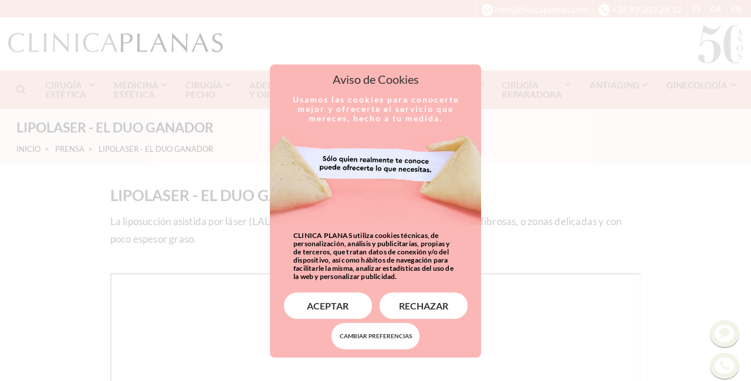

--- FILE ---
content_type: text/html; charset=UTF-8
request_url: https://www.clinicaplanas.com/prensa/lipolaser---el-duo-ganador-ultimate-beauty
body_size: 13477
content:
<!DOCTYPE html>
<html lang="es">

<head>

	<!-- Powered by MYFOCUS SYSTEMS | www.myfocus.es | AI -->
	
	<meta charset="utf-8">
	<meta http-equiv="content-language" content="es">
	<meta name="viewport" content="width=device-width, initial-scale=1.0, minimum-scale=1.0, maximum-scale=5.0">
	<meta http-equiv="X-UA-Compatible" content="IE=edge">	

	<title>LIPOLASER - EL DUO GANADOR | Clínica Planas Barcelona</title>
	<meta name="description" content="" />

	<!-- blocks > favicon -->
	<link rel="apple-touch-icon" sizes="57x57"        href="https://www.clinicaplanas.com/ka/apps/clinicaplanas_assets/favicon/apple-icon-57x57.png?v=20260116A220250610A1">
	<link rel="apple-touch-icon" sizes="60x60"        href="https://www.clinicaplanas.com/ka/apps/clinicaplanas_assets/favicon/apple-icon-60x60.png?v=20260116A220250610A1">
	<link rel="apple-touch-icon" sizes="72x72"        href="https://www.clinicaplanas.com/ka/apps/clinicaplanas_assets/favicon/apple-icon-72x72.png?v=20260116A220250610A1">
	<link rel="apple-touch-icon" sizes="76x76"        href="https://www.clinicaplanas.com/ka/apps/clinicaplanas_assets/favicon/apple-icon-76x76.png?v=20260116A220250610A1">
	<link rel="apple-touch-icon" sizes="114x114"      href="https://www.clinicaplanas.com/ka/apps/clinicaplanas_assets/favicon/apple-icon-114x114.png?v=20260116A220250610A1">
	<link rel="apple-touch-icon" sizes="120x120"      href="https://www.clinicaplanas.com/ka/apps/clinicaplanas_assets/favicon/apple-icon-120x120.png?v=20260116A220250610A1">
	<link rel="apple-touch-icon" sizes="144x144"      href="https://www.clinicaplanas.com/ka/apps/clinicaplanas_assets/favicon/apple-icon-144x144.png?v=20260116A220250610A1">
	<link rel="apple-touch-icon" sizes="152x152"      href="https://www.clinicaplanas.com/ka/apps/clinicaplanas_assets/favicon/apple-icon-152x152.png?v=20260116A220250610A1">
	<link rel="apple-touch-icon" sizes="180x180"      href="https://www.clinicaplanas.com/ka/apps/clinicaplanas_assets/favicon/apple-icon-180x180.png?v=20260116A220250610A1">
	<link rel="icon" type="image/png" sizes="192x192" href="https://www.clinicaplanas.com/ka/apps/clinicaplanas_assets/favicon/android-icon-192x192.png?v=20260116A220250610A1">
	<link rel="icon" type="image/png" sizes="32x32"   href="https://www.clinicaplanas.com/ka/apps/clinicaplanas_assets/favicon/favicon-32x32.png?v=20260116A220250610A1">
	<link rel="icon" type="image/png" sizes="96x96"   href="https://www.clinicaplanas.com/ka/apps/clinicaplanas_assets/favicon/favicon-96x96.png?v=20260116A220250610A1">
	<link rel="icon" type="image/png" sizes="16x16"   href="https://www.clinicaplanas.com/ka/apps/clinicaplanas_assets/favicon/favicon-16x16.png?v=20260116A220250610A1">
	<link rel="manifest"                              href="https://www.clinicaplanas.com/ka/apps/clinicaplanas_assets/favicon/manifest.json?v=20260116A220250610A1">
	<meta name="msapplication-TileColor" content="#ffffff">
	<meta name="msapplication-TileImage" content="https://www.clinicaplanas.com/ka/apps/clinicaplanas_assets/favicon/ms-icon-144x144.png?v=20260116A220250610A1">
	<meta name="theme-color" content="#ffffff">
	<!-- /blocks > favicon -->

	<meta property="og:title" content="LIPOLASER - EL DUO GANADOR" />
	<meta property="og:type" content="website" />
	<meta property="og:url" content="https://www.clinicaplanas.com/prensa/lipolaser---el-duo-ganador-ultimate-beauty" />
	<meta property="og:image" content="https://www.clinicaplanas.com/ka/apps/clinicaplanas_assets/assets/clinicaplanas.jpg?v=20260116A220250610A1" />
	<meta property="og:description" content="" />

	<link rel="stylesheet" href="/ka/apps/clinicaplanas/css/critical.min.css?v=20260116A220250610A1">



	<!-- blocks > fonts -->
	<style>
	@font-face {
		font-family: 'Lato';
		src:	local(''), url('https://www.clinicaplanas.com/ka/apps/clinicaplanas_assets/fonts/lato-400.woff2?v=20260116A220250610A1') format('woff2');
		font-style: normal;
		font-weight: 400;
		font-display: swap;
	}

	@font-face {
		font-family: 'Lato';
		src: local(''), url('https://www.clinicaplanas.com/ka/apps/clinicaplanas_assets/fonts/lato-700.woff2?v=20260116A220250610A1') format('woff2');
		font-style: normal;
		font-weight: 700;
		font-display: swap;
	}

	@font-face {
		font-family: 'clinicaplanas';
		src: url('https://www.clinicaplanas.com/ka/apps/clinicaplanas_assets/fonts/clinicaplanas.woff2??v=20260116A220250610A1') format('woff2');
		font-style: normal;
		font-weight: normal;
		font-display: block;
	}
	</style>
	<!-- /blocks > fonts -->

		

	<link rel="alternate" href="https://www.clinicaplanas.com/prensa/lipolaser---el-duo-ganador-ultimate-beauty" hreflang="es" />
			

	<link rel="canonical" href="https://www.clinicaplanas.com/prensa/lipolaser---el-duo-ganador-ultimate-beauty" />
	
	<!-- blocks > schema_json -->
	<script type="application/ld+json">

		{
			"@context": {
				"@vocab": "http://schema.org/"
			},
			"@graph": [
				{
					"@type" : "MedicalOrganization",
					"name"  : "CLINICA PLANAS",
					"url"   : "https://www.clinicaplanas.com",
					"logo"  : "https://www.clinicaplanas.com/ka/apps/clinicaplanas_assets/assets/schema-logo.png?v=20260116A220250610A1",
					"image" : "https://www.clinicaplanas.com/ka/apps/clinicaplanas_assets/assets/schema-clinica-barcelona.jpg?v=20260116A220250610A1",
					"sameAs":
						[
							"https://www.facebook.com/clinicaplanas",
							"https://twitter.com/clinicaplanas",
							"https://www.youtube.com/user/ClinicaPlanas"
						] 
				},
				{
					"@type": "LocalBusiness",
					"parentOrganization": {
							"name" : "CLINICA PLANAS"
					},
					"name" : "Clínica Planas Barcelona",
					"address": {
							"@type" : "PostalAddress",
							"addressCountry" : "España",
							"addressLocality": "Barcelona",
							"postalCode"     : "08034",
							"hoursAvailable" : 
								[
									"Mo, Tu, We, Th, Fr 08:00-20:00"
								],
							"telephone"      : "93 203 28 12",
							"streetAddress"  : "Carrer de Pere II de Montcada, 16"
					},
					"image" : "https://www.clinicaplanas.com/ka/apps/clinicaplanas_assets/assets/schema-clinica-barcelona.jpg?v=20260116A220250610A1",
					"hasmap" : "https://g.page/clinicaplanas?share"
				}
			]
		}

	</script>
	<!-- /blocks > schema_json -->

	

	

	<style>

		iframe.PDF {
			width: 100%;
			min-height: 60vh;
		}

	</style>



</head>

<body class="desktop  ">

	<!-- Powered by MYFOCUS SYSTEMS | www.myfocus.es -->

	<script type="module" src="https://chat.hellomatik.com/widget/hellomatik-loader.js" data-public-key="e459c5ef-edb5-4922-9d29-cc3c69ef6701" data-lang-id="es" data-show-button="false"></script>

	
	

	

		

	

	<!-- blocks > header -->
	<div id="top">
		<nav>
			<div class="menu-toggle"><button class="ICON-bars" aria-label="Menu"></button></div>
			<button type="button" class="action-searcher-open hidden-sm-up" aria-label="Buscar"><i class="circle-icon ICON-search"></i></button>
			<a href="mailto:info@clinicaplanas.com" aria-label="info@clinicaplanas.com"><i class="circle-icon ICON-email"></i> <span class="hidden-sm-down">info@clinicaplanas.com</span></a>
			<a href="tel:+34932032812" aria-label="+34932032812"><i class="circle-icon ICON-phone"></i> <span class="hidden-sm-down">+34 93 203 28 12</span></a>
			<a href="https://www.clinicaplanas.com/prensa/lipolaser---el-duo-ganador-ultimate-beauty" rel="alternate" hreflang="es" class="lang">ES</a>
			<a href="/ca" rel="alternate" hreflang="ca" class="lang">CA</a>
			<a href="/en" rel="alternate" hreflang="en" class="lang">EN</a>
		</nav>
	</div>

	<header id="header">
		<div class="container">
			<a class="logo" href="/" aria-label="Clínica Planas - Inicio">
				<i class="ICON-logo-clinica"></i>
				<i class="ICON-logo-planas"></i>
			</a>
			<div class="cincuenta ICON-logo-50 text-right"></div>
		</div>
	</header>
	<!-- /blocks > header -->

	
<!-- blocks > main_menu -->
	<div id="searcher">
		<button type="button" class="action-searcher-close" aria-label="Cerrar"><i class="ICON-close"></i></button>
		<div>
			<form class="form-manual" action="/buscador" method="get" novalidate="novalidate">
				<input type="text" placeholder="Introduzca su búsqueda" name="s" spellcheck="false" required="" aria-required="true" data-url="/buscador">
				<button type="submit" class="btn">Buscar</button>
			</form>
		</div>
	</div>
	<nav id="nav">
		<ul itemscope itemtype="https://schema.org/SiteNavigationElement">
			<li id="search"><button class="ICON-search action-searcher-open" aria-label="Buscar"></button></li>

			
			<li>
				<a href="https://www.clinicaplanas.com/cirugia-estetica" itemprop="https://www.clinicaplanas.com/cirugia-estetica"><span itemprop="name">Cirugía Estética</span></a>
				<ul class="sub">
					<li><a href="/cirugia-estetica-facial" itemprop="https://www.clinicaplanas.com/cirugia-estetica-facial"><span itemprop="name">Cirugía Estética Facial</span></a><ul><li><a href="/cirugia-estetica-facial/cirugia-de-los-parpados" itemprop="https://www.clinicaplanas.com/cirugia-estetica-facial/cirugia-de-los-parpados"><span itemprop="name">Blefaroplastia</span></a></li><li><a href="/cirugia-estetica-facial/bolas-de-bichat" itemprop="https://www.clinicaplanas.com/cirugia-estetica-facial/bolas-de-bichat"><span itemprop="name">Bolas de Bichat</span></a></li><li><a href="/cirugia-estetica-facial/bodytite-flacidez" itemprop="https://www.clinicaplanas.com/cirugia-estetica-facial/bodytite-flacidez"><span itemprop="name">Bodytite. Rejuvenecimiento facial y corporal</span></a></li><li><a href="/cirugia-estetica-facial/otoplastia" itemprop="https://www.clinicaplanas.com/cirugia-estetica-facial/otoplastia"><span itemprop="name">Otoplastia</span></a></li><li><a href="/cirugia-estetica-facial/lifting-facial" itemprop="https://www.clinicaplanas.com/cirugia-estetica-facial/lifting-facial"><span itemprop="name">Lifting Facial</span></a></li><li><a href="/cirugia-estetica-facial/cirugia-de-pomulos" itemprop="https://www.clinicaplanas.com/cirugia-estetica-facial/cirugia-de-pomulos"><span itemprop="name">Aumento de Pómulos</span></a></li><li><a href="/cirugia-estetica-facial/cirugia-de-menton" itemprop="https://www.clinicaplanas.com/cirugia-estetica-facial/cirugia-de-menton"><span itemprop="name">Mentoplastia</span></a></li><li><a href="/cirugia-estetica-facial/correccion-lobulo-de-las-orejas" itemprop="https://www.clinicaplanas.com/cirugia-estetica-facial/correccion-lobulo-de-las-orejas"><span itemprop="name">Lobuloplastia</span></a></li><li><a href="/cirugia-estetica-facial/lip-lift" itemprop="https://www.clinicaplanas.com/cirugia-estetica-facial/lip-lift"><span itemprop="name">Lip Lift</span></a></li><li><a href="/cirugia-estetica-facial" itemprop="https://www.clinicaplanas.com/cirugia-estetica-facial"><span itemprop="name">Más tratamientos</span></a></li></ul></li> 
					<li><a href="/cirugia-estetica-corporal" itemprop="https://www.clinicaplanas.com/cirugia-estetica-corporal"><span itemprop="name">Cirugía Estética Corporal</span></a><ul><li><a href="/cirugia-estetica-corporal" itemprop="https://www.clinicaplanas.com/cirugia-estetica-corporal"><span itemprop="name">Unidad de cirugía estética corporal</span></a></li><li><a href="/cirugia-estetica-corporal/labioplastia" itemprop="https://www.clinicaplanas.com/cirugia-estetica-corporal/labioplastia"><span itemprop="name">Labioplastia</span></a></li><li><a href="/cirugia-estetica-corporal/liposuccion" itemprop="https://www.clinicaplanas.com/cirugia-estetica-corporal/liposuccion"><span itemprop="name">Liposucción</span></a></li><li><a href="/cirugia-estetica-facial/bodytite-flacidez" itemprop="https://www.clinicaplanas.com/cirugia-estetica-facial/bodytite-flacidez"><span itemprop="name">Bodytite. Rejuvenecimiento facial y corporal</span></a></li><li><a href="/cirugia-estetica-corporal/queloides" itemprop="https://www.clinicaplanas.com/cirugia-estetica-corporal/queloides"><span itemprop="name">Queloides</span></a></li><li><a href="/cirugia-estetica-corporal/abdominoplastia" itemprop="https://www.clinicaplanas.com/cirugia-estetica-corporal/abdominoplastia"><span itemprop="name">Abdominoplastia</span></a></li><li><a href="/cirugia-estetica-corporal/lipoestructura-coleman" itemprop="https://www.clinicaplanas.com/cirugia-estetica-corporal/lipoestructura-coleman"><span itemprop="name">Lipoestructura corporal</span></a></li><li><a href="/cirugia-estetica-corporal/reduccion-de-cintura-minimamente-invasiva" itemprop="https://www.clinicaplanas.com/cirugia-estetica-corporal/reduccion-de-cintura-minimamente-invasiva"><span itemprop="name">Reducción de cintura</span></a></li><li><a href="/cirugia-estetica-corporal/cirugia-de-varices" itemprop="https://www.clinicaplanas.com/cirugia-estetica-corporal/cirugia-de-varices"><span itemprop="name">Operación de Varices</span></a></li><li><a href="/cirugia-estetica-corporal/aumento-de-gluteos" itemprop="https://www.clinicaplanas.com/cirugia-estetica-corporal/aumento-de-gluteos"><span itemprop="name">Aumento de Glúteos</span></a></li><li><a href="/cirugia-estetica-corporal/lifting-de-brazos" itemprop="https://www.clinicaplanas.com/cirugia-estetica-corporal/lifting-de-brazos"><span itemprop="name">Braquioplastia | Lifting de Brazos</span></a></li><li><a href="/cirugia-estetica-corporal/lipo-vaser" itemprop="https://www.clinicaplanas.com/cirugia-estetica-corporal/lipo-vaser"><span itemprop="name">Lipo Vaser</span></a></li><li><a href="/cirugia-estetica-corporal/aumento-de-pantorrillas" itemprop="https://www.clinicaplanas.com/cirugia-estetica-corporal/aumento-de-pantorrillas"><span itemprop="name">Aumento de Pantorrillas</span></a></li></ul></li>
					<li><a href="/tratamiento-mia" itemprop="https://www.clinicaplanas.com/tratamiento-mia"><span itemprop="name">Tratamiento MIA</span></a><ul><li><a href="/mia-planas" itemprop="https://www.clinicaplanas.com/mia-planas"><span itemprop="name">MIA Femtech</span></a></li></ul></li>
					<li><a href="/cirugia-estetica-del-pie" itemprop="https://www.clinicaplanas.com/cirugia-estetica-del-pie"><span itemprop="name">Cirugía Estética del Pie</span></a><ul><li><a href="/cirugia-estetica-del-pie/juanetes" itemprop="https://www.clinicaplanas.com/cirugia-estetica-del-pie/juanetes"><span itemprop="name">Operación de Juanetes</span></a></li><li><a href="/cirugia-estetica-del-pie/neuroma-de-morton" itemprop="https://www.clinicaplanas.com/cirugia-estetica-del-pie/neuroma-de-morton"><span itemprop="name">Neuroma de Morton</span></a></li><li><a href="/cirugia-estetica-del-pie/dedo-martillo" itemprop="https://www.clinicaplanas.com/cirugia-estetica-del-pie/dedo-martillo"><span itemprop="name">Dedos en Martillo</span></a></li><li><a href="/cirugia-estetica-del-pie/juanetes/juanete-de-sastre" itemprop="https://www.clinicaplanas.com/cirugia-estetica-del-pie/juanetes/juanete-de-sastre"><span itemprop="name">Juanete de Sastre</span></a></li><li><a href="/cirugia-estetica-del-pie/acortamiento-de-dedos" itemprop="https://www.clinicaplanas.com/cirugia-estetica-del-pie/acortamiento-de-dedos"><span itemprop="name">Acortamiento de los dedos</span></a></li><li><a href="/cirugia-estetica-del-pie/alargamiento-de-dedos" itemprop="https://www.clinicaplanas.com/cirugia-estetica-del-pie/alargamiento-de-dedos"><span itemprop="name">Alargamiento dedos del pie</span></a></li><li><a href="/cirugia-estetica-del-pie" itemprop="https://www.clinicaplanas.com/cirugia-estetica-del-pie"><span itemprop="name">Más tratamientos</span></a></li></ul></li>
					<li><a href="/cirugia-estetica/post-operatorios" itemprop="https://www.clinicaplanas.com/cirugia-estetica/post-operatorios"><span itemprop="name">Post Operatorios</span></a><ul><li><a href="/cirugia-estetica/post-operatorios/hiloterapia" itemprop="https://www.clinicaplanas.com/cirugia-estetica/post-operatorios/hiloterapia"><span itemprop="name">Hiloterapia</span></a></li></ul></li>
				</ul>
			</li>
			
			
			<li>
				<a href="https://www.clinicaplanas.com/medicina-estetica" itemprop="https://www.clinicaplanas.com/medicina-estetica"><span itemprop="name">Medicina Estética</span></a>
				<ul class="sub">
					<li><a href="/dermatologia-clinica" itemprop="https://www.clinicaplanas.com/dermatologia-clinica"><span itemprop="name">Dermatología Integrativa</span></a><ul><li><a href="/dermatologia-clinica/acne" itemprop="https://www.clinicaplanas.com/dermatologia-clinica/acne"><span itemprop="name">Acné</span></a></li><li><a href="/dermatologia-clinica/psoriasis" itemprop="https://www.clinicaplanas.com/dermatologia-clinica/psoriasis"><span itemprop="name">Psoriasis</span></a></li><li><a href="/dermatologia-clinica/tratamiento-de-las-manchas" itemprop="https://www.clinicaplanas.com/dermatologia-clinica/tratamiento-de-las-manchas"><span itemprop="name">Tratamiento de las manchas</span></a></li><li><a href="/dermatologia-clinica/cicatrices-acne" itemprop="https://www.clinicaplanas.com/dermatologia-clinica/cicatrices-acne"><span itemprop="name">Cicatrices de acné</span></a></li><li><a href="/dermatologia-clinica" itemprop="https://www.clinicaplanas.com/dermatologia-clinica"><span itemprop="name">Más tratamientos</span></a></li></ul><br class="hidden-sm-down"><br class="hidden-sm-down"><a href="/medicina-regenerativa" itemprop="https://www.clinicaplanas.com/medicina-regenerativa"><span itemprop="name">Medicina Regenerativa</span></a><ul><li><a href="/medicina-regenerativa" itemprop="https://www.clinicaplanas.com/medicina-regenerativa"><span itemprop="name">Medicina de longevidad regenerativa</span></a></li></ul></li> 
					<li><a href="/medicina-estetica-facial" itemprop="https://www.clinicaplanas.com/medicina-estetica-facial"><span itemprop="name">Medicina Estética Facial</span></a><ul><li><a href="/medicina-estetica-facial/arrugas-de-expresion" itemprop="https://www.clinicaplanas.com/medicina-estetica-facial/arrugas-de-expresion"><span itemprop="name">Arrugas de expresión</span></a></li><li><a href="/medicina-estetica/tratamiento-hifu" itemprop="https://www.clinicaplanas.com/medicina-estetica/tratamiento-hifu"><span itemprop="name">Hifu</span></a></li><li><a href="/cirugia-estetica-facial/bodytite-flacidez" itemprop="https://www.clinicaplanas.com/cirugia-estetica-facial/bodytite-flacidez"><span itemprop="name">Bodytite. Rejuvenecimiento facial y corporal</span></a></li><li><a href="/medicina-estetica-facial/morpheus-flacidez-facial" itemprop="https://www.clinicaplanas.com/medicina-estetica-facial/morpheus-flacidez-facial"><span itemprop="name">Morpheus. Flacidez Facial y Corporal</span></a></li><li><a href="/medicina-estetica-facial/micropigmentacion" itemprop="https://www.clinicaplanas.com/medicina-estetica-facial/micropigmentacion"><span itemprop="name">Micropigmentación</span></a></li><li><a href="/medicina-estetica-facial/hilos-tensores-y-mini-hilos" itemprop="https://www.clinicaplanas.com/medicina-estetica-facial/hilos-tensores-y-mini-hilos"><span itemprop="name">Hilos Tensores</span></a></li><li><a href="/medicina-estetica-facial/ipl" itemprop="https://www.clinicaplanas.com/medicina-estetica-facial/ipl"><span itemprop="name">IPL. Regeneración de la piel</span></a></li><li><a href="/medicina-estetica-facial/peeling" itemprop="https://www.clinicaplanas.com/medicina-estetica-facial/peeling"><span itemprop="name">Peeling</span></a></li><li><a href="/medicina-estetica-facial/aumento-de-labios" itemprop="https://www.clinicaplanas.com/medicina-estetica-facial/aumento-de-labios"><span itemprop="name">Aumento de labios</span></a></li><li><a href="/medicina-estetica-facial/aranas-vasculares" itemprop="https://www.clinicaplanas.com/medicina-estetica-facial/aranas-vasculares"><span itemprop="name">Arañas Vasculares</span></a></li><li><a href="/medicina-estetica-facial/rejuvenecimiento-facial" itemprop="https://www.clinicaplanas.com/medicina-estetica-facial/rejuvenecimiento-facial"><span itemprop="name">Rejuvenecimiento Facial</span></a></li><li><a href="/medicina-estetica-facial/ojeras-oscuras" itemprop="https://www.clinicaplanas.com/medicina-estetica-facial/ojeras-oscuras"><span itemprop="name">Ojeras oscuras</span></a></li><li><a href="/medicina-estetica-facial/manchas-en-la-piel" itemprop="https://www.clinicaplanas.com/medicina-estetica-facial/manchas-en-la-piel"><span itemprop="name">Manchas en la piel - Láser</span></a></li><li><a href="/medicina-estetica-facial/rellenos-faciales" itemprop="https://www.clinicaplanas.com/medicina-estetica-facial/rellenos-faciales"><span itemprop="name">Rellenos Faciales</span></a></li><li><a href="/medicina-estetica-facial/eliminacion-de-rellenos-faciales" itemprop="https://www.clinicaplanas.com/medicina-estetica-facial/eliminacion-de-rellenos-faciales"><span itemprop="name">Eliminar Rellenos Faciales</span></a></li><li><a href="/cirugia-estetica-facial/sonrisa-gingival" itemprop="https://www.clinicaplanas.com/cirugia-estetica-facial/sonrisa-gingival"><span itemprop="name">Sonrisa Gingival</span></a></li><li><a href="/medicina-estetica-facial/neauvia-zaffiro" itemprop="https://www.clinicaplanas.com/medicina-estetica-facial/neauvia-zaffiro"><span itemprop="name">Zaffiro Neauvia</span></a></li><li><a href="/medicina-estetica-facial" itemprop="https://www.clinicaplanas.com/medicina-estetica-facial"><span itemprop="name">Más tratamientos</span></a></li></ul></li> 
					<li><a href="/medicina-estetica-corporal" itemprop="https://www.clinicaplanas.com/medicina-estetica-corporal"><span itemprop="name">Medicina Estética Corporal</span></a><ul><li><a href="/medicina-estetica-corporal/criolipolisis" itemprop="https://www.clinicaplanas.com/medicina-estetica-corporal/criolipolisis"><span itemprop="name">Criolipólisis</span></a></li><li><a href="/medicina-estetica-corporal/depilacion-laser" itemprop="https://www.clinicaplanas.com/medicina-estetica-corporal/depilacion-laser"><span itemprop="name">Depilación Láser</span></a></li><li><a href="/medicina-estetica-corporal/varices" itemprop="https://www.clinicaplanas.com/medicina-estetica-corporal/varices"><span itemprop="name">Varices</span></a></li><li><a href="/medicina-estetica-corporal/prevencion-y-eliminacion-de-estrias" itemprop="https://www.clinicaplanas.com/medicina-estetica-corporal/prevencion-y-eliminacion-de-estrias"><span itemprop="name">Estrías</span></a></li><li><a href="/medicina-estetica-corporal/eliminacion-verrugas" itemprop="https://www.clinicaplanas.com/medicina-estetica-corporal/eliminacion-verrugas"><span itemprop="name">Eliminación de Verrugas</span></a></li><li><a href="/medicina-estetica-corporal/sudoracion-excesiva" itemprop="https://www.clinicaplanas.com/medicina-estetica-corporal/sudoracion-excesiva"><span itemprop="name">Hiperhidrosis</span></a></li><li><a href="/medicina-estetica-corporal/quitar-tatuajes" itemprop="https://www.clinicaplanas.com/medicina-estetica-corporal/quitar-tatuajes"><span itemprop="name">Eliminar Tatuajes</span></a></li><li><a href="/medicina-estetica-corporal" itemprop="https://www.clinicaplanas.com/medicina-estetica-corporal"><span itemprop="name">Más tratamientos</span></a></li></ul></li> 
					<li><a href="/estetica-dental" itemprop="https://www.clinicaplanas.com/estetica-dental"><span itemprop="name">Estética Dental</span></a><ul><li><a href="/estetica-dental/blanqueamiento-dental" itemprop="https://www.clinicaplanas.com/estetica-dental/blanqueamiento-dental"><span itemprop="name">Blanqueamiento Dental</span></a></li><li><a href="/estetica-dental/carillas-de-porcelana" itemprop="https://www.clinicaplanas.com/estetica-dental/carillas-de-porcelana"><span itemprop="name">Carillas porcelana</span></a></li><li><a href="/estetica-dental" itemprop="https://www.clinicaplanas.com/estetica-dental"><span itemprop="name">Más tratamientos</span></a></li></ul></li> 
				</ul>
			</li>
			
			
			<li>
				<a href="https://www.clinicaplanas.com/cirugia-pecho" itemprop="https://www.clinicaplanas.com/cirugia-pecho"><span itemprop="name">Cirugía pecho</span></a>
				<ul class="sub">
					<li><a href="/unidad-de-la-mama" itemprop="https://www.clinicaplanas.com/unidad-de-la-mama"><span itemprop="name">Operación de pecho</span></a><ul><li><a href="/aumento-pecho-preserve" itemprop="https://www.clinicaplanas.com/aumento-pecho-preserve"><span itemprop="name">Preserve</span></a></li><li><a href="/unidad-de-la-mama/aumento-de-mamas/protesis" itemprop="https://www.clinicaplanas.com/unidad-de-la-mama/aumento-de-mamas/protesis"><span itemprop="name">Aumento de pecho</span></a></li><li><a href="/unidad-de-la-mama/reduccion-de-mamas" itemprop="https://www.clinicaplanas.com/unidad-de-la-mama/reduccion-de-mamas"><span itemprop="name">Reducción de pecho</span></a></li><li><a href="/unidad-de-la-mama/elevacion-de-mamas" itemprop="https://www.clinicaplanas.com/unidad-de-la-mama/elevacion-de-mamas"><span itemprop="name">Elevación de pecho</span></a></li><li><a href="/unidad-de-la-mama/aumento-de-mamas/grasa-propia" itemprop="https://www.clinicaplanas.com/unidad-de-la-mama/aumento-de-mamas/grasa-propia"><span itemprop="name">Aumento de pecho con grasa propia</span></a></li><li><a href="/unidad-de-la-mama/ginecomastia" itemprop="https://www.clinicaplanas.com/unidad-de-la-mama/ginecomastia"><span itemprop="name">Ginecomastia</span></a></li><li><a href="/unidad-de-la-mama/cirugia-de-reduccion-de-areolas-pezon" itemprop="https://www.clinicaplanas.com/unidad-de-la-mama/cirugia-de-reduccion-de-areolas-pezon"><span itemprop="name">Reducción de Areolas /Pezón</span></a></li><li><a href="/unidad-de-la-mama/cirugia-pezones-invertidos" itemprop="https://www.clinicaplanas.com/unidad-de-la-mama/cirugia-pezones-invertidos"><span itemprop="name">Pezones Invertidos</span></a></li><li><a href="/unidad-de-la-mama" itemprop="https://www.clinicaplanas.com/unidad-de-la-mama"><span itemprop="name">Más tratamientos</span></a></li></ul></li>  
					<li><a href="/unidad-de-la-mama/cirugia-reconstructiva" itemprop="https://www.clinicaplanas.com/unidad-de-la-mama/cirugia-reconstructiva"><span itemprop="name">Reconstrucción Mamaria</span></a><ul><li><a href="/unidad-de-la-mama/cirugia-reconstructiva/expansor" itemprop="https://www.clinicaplanas.com/unidad-de-la-mama/cirugia-reconstructiva/expansor"><span itemprop="name">Reconstrucción con Implantes</span></a></li><li><a href="/unidad-de-la-mama/cirugia-reconstructiva/diep" itemprop="https://www.clinicaplanas.com/unidad-de-la-mama/cirugia-reconstructiva/diep"><span itemprop="name">Microcirugía DIEP</span></a></li><li><a href="/unidad-de-la-mama/cirugia-reconstructiva/mirocirugia-siea" itemprop="https://www.clinicaplanas.com/unidad-de-la-mama/cirugia-reconstructiva/mirocirugia-siea"><span itemprop="name">Microcirugía SIEA</span></a></li><li><a href="/unidad-de-la-mama/cirugia-reconstructiva/colgajos-perforantes" itemprop="https://www.clinicaplanas.com/unidad-de-la-mama/cirugia-reconstructiva/colgajos-perforantes"><span itemprop="name">Otras Técnicas Microquirúrgicas</span></a></li><li><a href="/unidad-de-la-mama/cirugia-reconstructiva/micropigmentacion-oncologica" itemprop="https://www.clinicaplanas.com/unidad-de-la-mama/cirugia-reconstructiva/micropigmentacion-oncologica"><span itemprop="name">Micropigmentación Oncológica</span></a></li><li><a href="/unidad-de-la-mama/cirugia-reconstructiva/psico-oncologia" itemprop="https://www.clinicaplanas.com/unidad-de-la-mama/cirugia-reconstructiva/psico-oncologia"><span itemprop="name">Psico-oncología</span></a></li><li><a href="/unidad-de-la-mama/cirugia-reconstructiva" itemprop="https://www.clinicaplanas.com/unidad-de-la-mama/cirugia-reconstructiva"><span itemprop="name">Más tratamientos</span></a></li></ul></li> 
					<li><a href="/tratamiento-mia" itemprop="https://www.clinicaplanas.com/tratamiento-mia"><span itemprop="name">Tratamiento MIA</span></a><ul><li><a href="/mia-planas" itemprop="https://www.clinicaplanas.com/mia-planas"><span itemprop="name">MIA Femtech</span></a></li></ul></li>    					
				</ul>
			</li>
			
			<li>
				<a href="https://www.clinicaplanas.com/adelgazamiento-y-obesidad">ADELGAZAMIENTO Y OBESIDAD</a>
				<ul class="sub">
					<li><a href="/nutricion-y-antiaging/nutricion-y-antiaging" itemprop="https://www.clinicaplanas.com/nutricion-y-antiaging/nutricion-y-antiaging"><span itemprop="name">Adelgazamiento</span></a><ul><li><a href="/nutricion-y-antiaging/dieta" itemprop="https://www.clinicaplanas.com/nutricion-y-antiaging/dieta"><span itemprop="name">Nutrición y dieta</span></a></li><li><a href="/nutricion-y-antiaging/grasa-localizada" itemprop="https://www.clinicaplanas.com/nutricion-y-antiaging/grasa-localizada"><span itemprop="name">Eliminación de Grasa Localizada</span></a></li><li><a href="/nutricion-y-antiaging/celulitis" itemprop="https://www.clinicaplanas.com/nutricion-y-antiaging/celulitis"><span itemprop="name">Celulitis</span></a></li><li><a href="/nutricion-y-antiaging/plataforma-huber-360" itemprop="https://www.clinicaplanas.com/nutricion-y-antiaging/plataforma-huber-360"><span itemprop="name">Plataforma Huber 360</span></a></li><li><a href="/adelgazamiento-y-obesidad" itemprop="https://www.clinicaplanas.com/adelgazamiento-y-obesidad"><span itemprop="name">Más tratamientos</span></a></li></ul></li> 		
					<li><a href="/obesidad" itemprop="https://www.clinicaplanas.com/obesidad" style="pointer-events: all !important;"><span itemprop="name">Obesidad</span></a><ul><li><a href="/obesidad" itemprop="https://www.clinicaplanas.com/obesidad"><span itemprop="name">Obesidad</span></a></li><li><a href="/nutricion-y-antiaging/balon-gastrico" itemprop="https://www.clinicaplanas.com/nutricion-y-antiaging/balon-gastrico"><span itemprop="name">Balón Gástrico</span></a></li><li><a href="/nutricion-y-antiaging/metodo-apollo" itemprop="https://www.clinicaplanas.com/nutricion-y-antiaging/metodo-apollo"><span itemprop="name">Método Apollo</span></a></li><li><a href="/nutricion-y-antiaging/endomanga-gastrica" itemprop="https://www.clinicaplanas.com/nutricion-y-antiaging/endomanga-gastrica"><span itemprop="name">Endomanga Gástrica</span></a></li><li><a href="/nutricion-y-antiaging/metodo-pose" itemprop="https://www.clinicaplanas.com/nutricion-y-antiaging/metodo-pose"><span itemprop="name">Método POSE</span></a></li><li><a href="/nutricion-y-dieta/manga-gastrica" itemprop="https://www.clinicaplanas.com/nutricion-y-dieta/manga-gastrica"><span itemprop="name">Manga Gástrica</span></a></li><li><a href="/nutricion-y-antiaging/calculadora-imc" itemprop="https://www.clinicaplanas.com/nutricion-y-antiaging/calculadora-imc"><span itemprop="name">Calculadora IMC</span></a></li><li><a href="/adelgazamiento-y-obesidad" itemprop="https://www.clinicaplanas.com/adelgazamiento-y-obesidad"><span itemprop="name">Más tratamientos</span></a></li></ul></li> 		
				</ul>
			</li>
			
			
			<li>
				<a href="https://www.clinicaplanas.com/cirugia-estetica-facial/operacion-nariz" itemprop="https://www.clinicaplanas.com/cirugia-estetica-facial/operacion-nariz" title="ir a rinoplastia"><span itemprop="name">Operación de Nariz </span></a>
				<ul class="sub">
					<li><a href="/cirugia-estetica-facial/operacion-nariz" itemprop="https://www.clinicaplanas.com/cirugia-estetica-facial/operacion-nariz" title="ir a rinoplastia"><span itemprop="name">Operación de Nariz </span></a><ul><li><a href="/cirugia-estetica-facial/cirugia-de-la-nariz" itemprop="https://www.clinicaplanas.com/cirugia-estetica-facial/cirugia-de-la-nariz" title="ir a rinoplastia"><span itemprop="name">Rinoplastia</span></a></li><li><a href="/cirugia-estetica-facial/operacion-nariz/rinoplastia-ultrasonica" itemprop="https://www.clinicaplanas.com/cirugia-estetica-facial/operacion-nariz/rinoplastia-ultrasonica"><span itemprop="name">Rinoplastia Ultrasónica</span></a></li><li><a href="/operacion-nariz/rinoplastia-secundaria" itemprop="https://www.clinicaplanas.com/operacion-nariz/rinoplastia-secundaria"><span itemprop="name">Rinoplastia Secundaria</span></a></li><li><a href="/operacion-nariz/rinoplastia-preservadora" itemprop="https://www.clinicaplanas.com/operacion-nariz/rinoplastia-preservadora"><span itemprop="name">Rinoplastia Preservadora</span></a></li><li><a href="/operacion-nariz/reconstruccion-tabique-nasal" itemprop="https://www.clinicaplanas.com/operacion-nariz/reconstruccion-tabique-nasal"><span itemprop="name">Reconstrucción Tabique Nasal</span></a></li><li><a href="/cirugia-estetica-facial/operacion-nariz/rinomodelacion" itemprop="https://www.clinicaplanas.com/cirugia-estetica-facial/operacion-nariz/rinomodelacion"><span itemprop="name">Rinomodelación</span></a></li><li><a href="/cirugia-estetica-facial/operacion-nariz/septoplastia" itemprop="https://www.clinicaplanas.com/cirugia-estetica-facial/operacion-nariz/septoplastia"><span itemprop="name">Septoplastia</span></a></li></ul></li> 
				</ul>
			</li>
						
			
			<li>
				<a href="https://www.clinicaplanas.com/cirugia-capilar" itemprop="https://www.clinicaplanas.com/cirugia-capilar"><span itemprop="name">Capilar</span></a>
				<ul class="sub">
					<li><a href="/cirugia-capilar" itemprop="https://www.clinicaplanas.com/cirugia-capilar"><span itemprop="name">Capilar</span></a><ul><li><a href="/cirugia-capilar/microinjertos-cabello" itemprop="https://www.clinicaplanas.com/cirugia-capilar/microinjertos-cabello"><span itemprop="name">Microinjertos de cabello</span></a></li><li><a href="/medicina-estetica/factor-de-crecimiento-capilar" itemprop="https://www.clinicaplanas.com/medicina-estetica/factor-de-crecimiento-capilar"><span itemprop="name">Factores de crecimiento Capilar</span></a></li><li><a href="/medicina-estetica/infiltraciones-capilares" itemprop="https://www.clinicaplanas.com/medicina-estetica/infiltraciones-capilares"><span itemprop="name">Infiltraciones Capilares</span></a></li><li><a href="/cirugia-capilar/microinjertos-cejas" itemprop="https://www.clinicaplanas.com/cirugia-capilar/microinjertos-cejas"><span itemprop="name">Microinjertos de cejas</span></a></li></ul></li>  
				</ul>
			</li>					

			
			<li>
				<a href="https://www.clinicaplanas.com/cirugia-reparadora" itemprop="https://www.clinicaplanas.com/cirugia-reparadora"><span itemprop="name">Cirugía Reparadora</span></a>
				<ul class="sub">
					<li><a href="/unidad-de-proctologia" itemprop="https://www.clinicaplanas.com/unidad-de-proctologia"><span itemprop="name">Unidad de Proctología</span></a><ul><li><a href="/unidad-de-proctologia/hemorroides" itemprop="https://www.clinicaplanas.com/unidad-de-proctologia/hemorroides"><span itemprop="name">Hemorroides</span></a></li><li><a href="/unidad-de-proctologia/estrenimiento" itemprop="https://www.clinicaplanas.com/unidad-de-proctologia/estrenimiento"><span itemprop="name">Estreñimiento</span></a></li><li><a href="/unidad-de-proctologia/hemorroides-externas" itemprop="https://www.clinicaplanas.com/unidad-de-proctologia/hemorroides-externas"><span itemprop="name">Hemorroides Externas</span></a></li><li><a href="/unidad-de-proctologia/fistula-anal" itemprop="https://www.clinicaplanas.com/unidad-de-proctologia/fistula-anal"><span itemprop="name">Fístula Anal</span></a></li><li><a href="/unidad-de-proctologia/prolapso-rectal" itemprop="https://www.clinicaplanas.com/unidad-de-proctologia/prolapso-rectal"><span itemprop="name">Prolapso Rectal</span></a></li><li><a href="/unidad-de-proctolgia/quiste-sacro" itemprop="https://www.clinicaplanas.com/unidad-de-proctolgia/quiste-sacro"><span itemprop="name">Quiste Sacro</span></a></li><li><a href="/unidad-de-proctologia/incontinencia-anal" itemprop="https://www.clinicaplanas.com/unidad-de-proctologia/incontinencia-anal"><span itemprop="name">Incontinencia Anal</span></a></li><li><a href="/unidad-de-proctologia/prurito-anal" itemprop="https://www.clinicaplanas.com/unidad-de-proctologia/prurito-anal"><span itemprop="name">Prurito Anal</span></a></li><li><a href="/unidad-de-proctologia/rectocele" itemprop="https://www.clinicaplanas.com/unidad-de-proctologia/rectocele"><span itemprop="name">Rectocele</span></a></li><li><a href="/medicina-preventiva/colgajos-cutaneos" itemprop="https://www.clinicaplanas.com/medicina-preventiva/colgajos-cutaneos"><span itemprop="name">Colgajos Cutáneos</span></a></li><li><a href="/unidad-de-proctologia/fisura-anal-cronica" itemprop="https://www.clinicaplanas.com/unidad-de-proctologia/fisura-anal-cronica"><span itemprop="name">Fisura Anal Crónica</span></a></li><li><a href="/unidad-de-proctologia/estrechamiento-anal" itemprop="https://www.clinicaplanas.com/unidad-de-proctologia/estrechamiento-anal"><span itemprop="name">Estrechamiento Anal</span></a></li><li itemprop="name"><a href="/unidad-de-proctologia" itemprop="https://www.clinicaplanas.com/unidad-de-proctologia">Más Tratamientos</a></li></ul></li>  
					<li><a href="/unidad-de-tratamiento-integral-de-linfedema" itemprop="https://www.clinicaplanas.com/unidad-de-tratamiento-integral-de-linfedema"><span itemprop="name">Tratamiento de linfedema</span></a><ul><li><a href="/unidad-de-tratamiento-integral-de-linfedema/cirugia-linfedema" itemprop="https://www.clinicaplanas.com/unidad-de-tratamiento-integral-de-linfedema/cirugia-linfedema"><span itemprop="name">Cirugía de Linfedema</span></a></li><li><a href="/unidad-de-tratamiento-integral-de-linfedema/lipedema" itemprop="https://www.clinicaplanas.com/unidad-de-tratamiento-integral-de-linfedema/lipedema"><span itemprop="name">Cirugía de Lipedema</span></a></li><li><a href="/unidad-de-tratamiento-integral-de-linfedema/tratamiento-conservador-intensivo-linfedema" itemprop="https://www.clinicaplanas.com/unidad-de-tratamiento-integral-de-linfedema/tratamiento-conservador-intensivo-linfedema"><span itemprop="name">Plan Terapéutico</span></a></li><li><a href="/unidad-de-tratamiento-integral-de-linfedema/fisioterapia-avanzada-de-linfedema" itemprop="https://www.clinicaplanas.com/unidad-de-tratamiento-integral-de-linfedema/fisioterapia-avanzada-de-linfedema"><span itemprop="name">Fisioterapia Avanzada del Linfedema</span></a></li><li><a href="/unidad-de-tratamiento-integral-de-linfedema/programa-deteccion-precoz-linfedema" itemprop="https://www.clinicaplanas.com/unidad-de-tratamiento-integral-de-linfedema/programa-deteccion-precoz-linfedema"><span itemprop="name">Programa de Detección Precoz de Linfedema</span></a></li></ul></li>  
					<li><a href="/unidad-de-la-mano" itemprop="https://www.clinicaplanas.com/unidad-de-la-mano"><span itemprop="name">Unidad de la Mano</span></a><ul><li><a href="/unidad-de-la-mano/tunel-carpiano" itemprop="https://www.clinicaplanas.com/unidad-de-la-mano/tunel-carpiano"><span itemprop="name">Tunel Carpiano</span></a></li><li><a href="/unidad-de-la-mano/enfermedad-de-dupuytren" itemprop="https://www.clinicaplanas.com/unidad-de-la-mano/enfermedad-de-dupuytren"><span itemprop="name">Enfermedad de Dupuytren</span></a></li><li><a href="/unidad-de-la-mano/rizartrosis" itemprop="https://www.clinicaplanas.com/unidad-de-la-mano/rizartrosis"><span itemprop="name">Rizartrosis</span></a></li><li><a href="/unidad-de-la-mano/dedo-en-resorte" itemprop="https://www.clinicaplanas.com/unidad-de-la-mano/dedo-en-resorte"><span itemprop="name">Dedo en Resorte</span></a></li></ul></li>  
					<li><a href="/cirugia-maxilofacial" itemprop="https://www.clinicaplanas.com/cirugia-maxilofacial"><span itemprop="name">Cirugía Maxilofacial</span></a><ul><li><a href="/estetica-dental/implantes-dentales" itemprop="https://www.clinicaplanas.com/estetica-dental/implantes-dentales"><span itemprop="name">Implantes Dentales</span></a></li><li><a href="/estetica-dental/cirugia-ortognatica" itemprop="https://www.clinicaplanas.com/estetica-dental/cirugia-ortognatica"><span itemprop="name">Cirugía Ortognática</span></a></li><li><a href="/estetica-dental/cirugia-maxilofacial" itemprop="https://www.clinicaplanas.com/estetica-dental/cirugia-maxilofacial"><span itemprop="name">Cirugía Oral y Maxilofacial</span></a></li><li><a href="/cirugia-reparadora/feminizacion-y-masculinizacion-facial/estudio-facial-3d" itemprop="https://www.clinicaplanas.com/cirugia-reparadora/feminizacion-y-masculinizacion-facial/estudio-facial-3d"><span itemprop="name">Estudio Facial 3D</span></a></li><li itemprop="name"><a href="/cirugia-maxilofacial" itemprop="https://www.clinicaplanas.com/cirugia-maxilofacial">Más Tratamientos</a></li></ul></li> 					
					<li><a href="/cirugia-reparadora/feminizacion-y-masculinizacion" itemprop="https://www.clinicaplanas.com/cirugia-reparadora/feminizacion-y-masculinizacion"><span itemprop="name">Feminización y Masculinización</span></a><ul><li><a href="/cirugia-reparadora/masculinizacion-y-feminizacion-facial/implantes-faciales" itemprop="https://www.clinicaplanas.com/cirugia-reparadora/masculinizacion-y-feminizacion-facial/implantes-faciales"><span itemprop="name">Implantes Faciales</span></a></li><li><a href="/cirugia-reparadora/feminizacion-y-masculinizacion-facial/frontoplastia" itemprop="https://www.clinicaplanas.com/cirugia-reparadora/feminizacion-y-masculinizacion-facial/frontoplastia"><span itemprop="name">Frontoplastia</span></a></li><li><a href="/cirugia-reparadora/feminizacion-y-masculinizacion-facial/lifting-feminizante" itemprop="https://www.clinicaplanas.com/cirugia-reparadora/feminizacion-y-masculinizacion-facial/lifting-feminizante"><span itemprop="name">Lifting Feminizante</span></a></li><li><a href="/cirugia-reparadora/feminizacion-y-masculinizacion/mentoplastia-feminizante" itemprop="https://www.clinicaplanas.com/cirugia-reparadora/feminizacion-y-masculinizacion/mentoplastia-feminizante"><span itemprop="name">Mentoplastia Feminizante</span></a></li><li><a href="/cirugia-reparadora/feminizacion-y-masculinizacion-facial/cirugia-contorno-facial" itemprop="https://www.clinicaplanas.com/cirugia-reparadora/feminizacion-y-masculinizacion-facial/cirugia-contorno-facial"><span itemprop="name">Cirugía Contorno Facial</span></a></li><li><a href="/cirugia-reparadora/feminizacion-y-masculinizacion/cirugia-nuez" itemprop="https://www.clinicaplanas.com/cirugia-reparadora/feminizacion-y-masculinizacion/cirugia-nuez"><span itemprop="name">Cirugía de la Nuez</span></a></li><li><a href="/cirugia-estetica-corporal/reduccion-de-cintura-minimamente-invasiva" itemprop="https://www.clinicaplanas.com/cirugia-estetica-corporal/reduccion-de-cintura-minimamente-invasiva"><span itemprop="name">Reducción de cintura</span></a></li></ul></li>  
					<li><a href="/unidad-de-la-mama/cirugia-reconstructiva" itemprop="https://www.clinicaplanas.com/unidad-de-la-mama/cirugia-reconstructiva"><span itemprop="name">Reconstrucción Mamaria</span></a><ul><li><a href="/unidad-de-la-mama/cirugia-reconstructiva/expansor" itemprop="https://www.clinicaplanas.com/unidad-de-la-mama/cirugia-reconstructiva/expansor"><span itemprop="name">Reconstrucción con Implantes</span></a></li><li><a href="/unidad-de-la-mama/cirugia-reconstructiva/diep" itemprop="https://www.clinicaplanas.com/unidad-de-la-mama/cirugia-reconstructiva/diep"><span itemprop="name">Microcirugía DIEP</span></a></li><li><a href="/unidad-de-la-mama/cirugia-reconstructiva/mirocirugia-siea" itemprop="https://www.clinicaplanas.com/unidad-de-la-mama/cirugia-reconstructiva/mirocirugia-siea"><span itemprop="name">Microcirugía SIEA</span></a></li><li><a href="/unidad-de-la-mama/cirugia-reconstructiva/colgajos-perforantes" itemprop="https://www.clinicaplanas.com/unidad-de-la-mama/cirugia-reconstructiva/colgajos-perforantes"><span itemprop="name">Otras Técnicas Microquirúrgicas</span></a></li><li><a href="/unidad-de-la-mama/cirugia-reconstructiva/micropigmentacion-oncologica" itemprop="https://www.clinicaplanas.com/unidad-de-la-mama/cirugia-reconstructiva/micropigmentacion-oncologica"><span itemprop="name">Micropigmentación Oncológica</span></a></li><li><a href="/unidad-de-la-mama/cirugia-reconstructiva/psico-oncologia" itemprop="https://www.clinicaplanas.com/unidad-de-la-mama/cirugia-reconstructiva/psico-oncologia"><span itemprop="name">Psico-oncología</span></a></li></ul></li> 
				</ul>
			</li>

			
			<li>
				<a href="https://www.clinicaplanas.com/nutricion-y-antiaging" itemprop="https://www.clinicaplanas.com/nutricion-y-antiaging"><span itemprop="name">Antiaging</span></a>
				<ul class="sub">
					<li><a href="/medicina-preventiva-y-antiaging" itemprop="https://www.clinicaplanas.com/medicina-preventiva-y-antiaging"><span itemprop="name">Medicina Preventiva</span></a><ul><li><a href="/medicina-preventiva-y-antiaging/entrenamiento-personal" itemprop="https://www.clinicaplanas.com/medicina-preventiva-y-antiaging/entrenamiento-personal"><span itemprop="name">Entrenador Personal</span></a></li><li><a href="/medicina-preventiva-y-antiaging/ozonoterapia" itemprop="https://www.clinicaplanas.com/medicina-preventiva-y-antiaging/ozonoterapia"><span itemprop="name">Ozonoterapia</span></a></li><li><a href="/medicina-preventiva-y-antiaging/chequeos-medicos" itemprop="https://www.clinicaplanas.com/medicina-preventiva-y-antiaging/chequeos-medicos"><span itemprop="name">Chequeo Médico</span></a></li><li><a href="/medicina-preventiva-y-antiaging/medicina-antienvejecimiento" itemprop="https://www.clinicaplanas.com/medicina-preventiva-y-antiaging/medicina-antienvejecimiento"><span itemprop="name">Medicina Antiaging</span></a></li><li><a href="/medicina-preventiva-y-antiaging" itemprop="https://www.clinicaplanas.com/medicina-preventiva-y-antiaging"><span itemprop="name">Más tratamientos</span></a></li></ul></li>  
					<li><a href="/aparato-digestivo" itemprop="https://www.clinicaplanas.com/aparato-digestivo"><span itemprop="name">Aparato Digestivo</span></a><ul><li><a href="/aparato-digestivo/higado-graso" itemprop="https://www.clinicaplanas.com/aparato-digestivo/higado-graso"><span itemprop="name">Hígado Graso</span></a></li><li><a href="/aparato-digestivo/hinchazon-abdominal" itemprop="https://www.clinicaplanas.com/aparato-digestivo/hinchazon-abdominal"><span itemprop="name">Hinchazón Abdominal</span></a></li><li><a href="/aparato-digestivo/prevencion-del-cancer-de-colon" itemprop="https://www.clinicaplanas.com/aparato-digestivo/prevencion-del-cancer-de-colon"><span itemprop="name">Prevención del Cáncer de Colon</span></a></li></ul></li> 
					<li><a href="/medicina-regenerativa" itemprop="https://www.clinicaplanas.com/medicina-regenerativa"><span itemprop="name">Medicina Regenerativa</span></a><ul><li><a href="/medicina-regenerativa" itemprop="https://www.clinicaplanas.com/medicina-regenerativa" title="ir a medicina regenerativa"><span itemprop="name">Medicina de longevidad regenerativa</span></a></li><li><a href="/medicina-regenerativa/dolor-espalda" itemprop="https://www.clinicaplanas.com/medicina-regenerativa/dolor-espalda"><span itemprop="name">Dolor de Espalda</span></a></li><li><a href="/medicina-regenerativa/dolor-lumbar"  itemprop="https://www.clinicaplanas.com/medicina-regenerativa/dolor-lumbar"><span itemprop="name">Dolor Lumbar</span></a></li><li><a href="/medicina-regenerativa/dolor-rodilla" itemprop="https://www.clinicaplanas.com/medicina-regenerativa/dolor-rodilla"><span itemprop="name">Dolor de Rodilla</span></a></li><li><a href="/medicina-regenerativa/tratamiento-fibromialgia" itemprop="https://www.clinicaplanas.com/medicina-regenerativa/tratamiento-fibromialgia"><span itemprop="name">Tratamiento Fibromialgia</span></a></li><li><a href="/medicina-regenerativa/antienvejecimiento" itemprop="https://www.clinicaplanas.com/medicina-regenerativa/antienvejecimiento"><span itemprop="name">Tratamiento Antienvejecimiento</span></a></li><li><a href="/camara-hiperbarica" itemprop="https://www.clinicaplanas.com/camara-hiperbarica"><span itemprop="name">Cámara Hiperbárica</span></a></li><li><a href="/med-tech/rejuvenecimiento-facial-bioregenerador" itemprop="https://www.clinicaplanas.com/med-tech/rejuvenecimiento-facial-bioregenerador"><span itemprop="name">Rejuvenecimiento facial con células bioregeneradoras</span></a></li><li><a href="/medicina-regenerativa/plasmaferesis" itemprop="https://www.clinicaplanas.com/medicina-regenerativa/plasmaferesis"><span itemprop="name">Tratamiento Plasmaféresis</span></a></li></ul></li> 
				</ul>
			</li>

			<li>
				<a href="https://www.clinicaplanas.com/ginecologia" itemprop="https://www.clinicaplanas.com/ginecologia"><span itemprop="name">Ginecología </span></a>
				<ul class="sub">
					<li><a href="/ginecologia" itemprop="https://www.clinicaplanas.com/ginecologia"><span itemprop="name">Ginecología </span></a><ul><li><a href="/cirugia-estetica-corporal/labioplastia" itemprop="https://www.clinicaplanas.com/cirugia-estetica-corporal/labioplastia"><span itemprop="name">Labioplastia</span></a></li><li><a href="/ginecologia/incontinencia-urinaria" itemprop="https://www.clinicaplanas.com/ginecologia/incontinencia-urinaria"><span itemprop="name">Incontinencia Urinaria </span></a></li><li><a href="/ginecologia/liquen-escleroso-vulvar" itemprop="https://www.clinicaplanas.com/ginecologia/liquen-escleroso-vulvar"><span itemprop="name">Liquen Escleroso Vulvar</span></a></li><li><a href="/ginecologia/menopausia" itemprop="https://www.clinicaplanas.com/ginecologia/menopausia"><span itemprop="name">Menopausia</span></a></li><li><a href="/ginecologia/sequedad-vaginal" itemprop="https://www.clinicaplanas.com/ginecologia/sequedad-vaginal"><span itemprop="name">Sequedad Vaginal</span></a></li><li><a href="/ginecologia/consulta-ginecologia" itemprop="https://www.clinicaplanas.com/ginecologia/consulta-ginecologia"><span itemprop="name">Consulta de Ginecología</span></a></li><li><a href="/ginecologia/ginecologia-integrativa" itemprop="https://www.clinicaplanas.com/ginecologia/ginecologia-integrativa"><span itemprop="name">Ginecología Integrativa</span></a></li><li><a href="/ginecologia/dolores-relaciones-sexuales" itemprop="https://www.clinicaplanas.com/ginecologia/dolores-relaciones-sexuales"><span itemprop="name">Dolor Coital</span></a></li><li><a href="/ginecologia/terapia-hormonal-bioidentica" itemprop="https://www.clinicaplanas.com/ginecologia/terapia-hormonal-bioidentica"><span itemprop="name">Terapia hormonal bioidéntica</span></a></li><li><a href="/ginecologia/terapia-sexual" itemprop="https://www.clinicaplanas.com/ginecologia/terapia-sexual"><span itemprop="name">Terapia sexual de pareja</span></a></li><li><a href="/ginecologia/recuperacion-postparto" itemprop="https://www.clinicaplanas.com/ginecologia/recuperacion-postparto"><span itemprop="name">Recuperación Postparto</span></a></li><li><a href="/ginecologia" itemprop="https://www.clinicaplanas.com/ginecologia"><span itemprop="name">Más tratamientos</span></a></li></ul></li> 
				</ul>
			</li>
			<style>
				.menu-blog {
					display:none;
				}
				@media (max-width : 1024px) {
					.menu-blog {
					display:block;
					}
				}
			</style>
			<li class="menu-blog">
				<a href="javascript:;">Blog</a>
				<ul>
							<li><a href="https://www.clinicaplanas.com/blog/" target="_blank">Blog Clínica Planas</a></li>	
							<li><a href="https://www.clinicaplanas.com/jorge-planas/" target="_blank">Blog Dr. Jorge Planas</a></li>											
				</ul>
			</li> 
			
<!-- 			<li>
				<a href="javascript:;">Sobre nosotros</a>
				<ul class="sub">
					<li>
						<ul class="aboutus">
							<li><a href="/equipo-medico">Médicos</a></li>
							<li><a href="/financiacion">Financiación</a></li>
							<li><a href="/donde-estamos">Dónde Estamos</a></li>
							<li><a href="/congresos">Congresos</a></li>
							<li><a href="https://www.clinicaplanas.com/jorge-planas/" target="_blank">Blog Dr. Jorge Planas</a></li>
							<li><a href="https://www.clinicaplanas.com/blog/" target="_blank">Blog Clínica Planas</a></li>												
							<li><a href="/nuestra-historia">Nuestra historia</a></li>	
							<li><a href="/fundacion">Fundación Jaime Planas</a></li>
							<li><a href="/prensa">Prensa</a></li>
							<li><a href="/trabaja-con-nosotros">Trabaja con nosotros</a></li>
							<li><a href="/por-que-elegirnos">Por qué elegirnos</a></li>
							
							<li><a href="/shop">Shop</a></li>
							<li><a href="/aparatologia">Aparatología</a></li>
							
							<li><a href="/historico-de-noticias">Histórico de Noticias</a></li>
						</ul>
					</li>
				</ul>
			</li> -->
			
		</ul>
	</nav>
	<!-- blocks > main_menu -->


	

	<!-- blocks > breadcrumb -->
	<nav class="breadcrumb">
				
		<div class="container">
			
			<h1>LIPOLASER - EL DUO GANADOR</h1>

			<ol itemscope itemtype="https://schema.org/BreadcrumbList">

				<li itemprop="itemListElement" itemscope itemtype="https://schema.org/ListItem">
					<a itemprop="item" href="/"><span itemprop="name">Inicio</span></a>
					<meta itemprop="position" content="1" />
				</li>

				
		<li itemprop="itemListElement" itemscope itemtype="https://schema.org/ListItem">
			<a itemprop="item" href="/prensa">
				<span itemprop="name">Prensa</span>
			</a>
			<meta itemprop="position" content="2" />
		</li>
	

				<li itemprop="itemListElement" itemscope itemtype="https://schema.org/ListItem" class="active">
					<a itemprop="item" href="/prensa/lipolaser---el-duo-ganador-ultimate-beauty"><span itemprop="name">LIPOLASER - EL DUO GANADOR</span></a>
					<meta itemprop="position" content="3" />
				</li>

			</ol>

		</div>

	</nav><!-- /.breadcrumb -->
	<!-- /blocks > breadcrumb -->

	<br>

	<div class="container-slim">

		<h2>LIPOLASER - EL DUO GANADOR</h2>
		
		<p>La liposucción asistida por láser (LAL) es una técnica novedosa para zonas rebeldes y fibrosas, o zonas delicadas y con poco espesor graso.</p>

		<br>

		<iframe class="PDF" loading="lazy" title="LIPOLASER  EL DUO GANADOR" src=".././ka/apps/clinicaplanas/media/es/2018/05//20180517_140036_0901-ultimate-beauty-lipolaser.pdf"></iframe><br><br><div class="text-center"><a href=".././ka/apps/clinicaplanas/media/es/2018/05//20180517_140036_0901-ultimate-beauty-lipolaser.pdf" class="btn" download>Descargar PDF</a></div>
		
		<br>

		


		

	</div>

	<br>



	<style>
		.about-menu li {
			display:block !important;
			text-align:left !important;
		}
	</style>	
	<!-- blocks > footer -->
	<footer id="footer">

		<div class="container">

			<br>

			<div class="row footer-mobile">

				<div class="col-sm-4 footer-mobile-col1">
					<span class="name">CLÍNICA PLANAS BARCELONA</span>
					<a href="/donde-estamos"><span class="text"><i class="ICON-map"></i> Carrer de Pere II de Montcada, 16, Sarrià-Sant Gervasi, 08034 Barcelona</span></a>
					<span class="text"><i class="ICON-phone"></i> 932 03 28 12</span><br>
					<nav>
					<a href="/donde-estamos" class="btn btn-block" style="max-width:190px;">Dónde Estamos</a>
						<ul class="social" style="text-align:left;">
							<li><a alt="LinkedIn"  aria-label="LinkedIn"  href="https://www.linkedin.com/company/clinica-planas" class="ICON-linkedin"></a></li>
							<li><a alt="Instagram" aria-label="Instagram" href="https://www.instagram.com/clinicaplanas/" class="ICON-instagram"></a></li>
							<li><a alt="Youtube"   aria-label="Youtube"   href="https://www.youtube.com/user/ClinicaPlanas" class="ICON-youtube"></a></li>
							<li><a alt="Facebook"  aria-label="Facebook"  href="https://www.facebook.com/clinicaplanas/" class="ICON-facebook"></a></li>
							<li><a alt="TikTok"  	 aria-label="TikTok"    href="https://www.tiktok.com/@clinicaplanas" class="ICON-tiktok"></a></li>
							<li><a alt="Teléfono"  aria-label="Teléfono"  href="tel:+34932032812" class="ICON-phone"></a></li>
							<li><a alt="Spotify"   aria-label="Spotify"   href="https://podcasters.spotify.com/pod/show/clinica-planas" class="ICON-spotify"></a></li>
						</ul>
					</nav>						
				</div>

				<div class="col-sm-4 footer-mobile-col3">
					<span class="name" style="text-transform:uppercase">Sobre nosotros</span>
					<nav>
						<ul class="about-menu">
							<li><a href="/equipo-medico">Médicos</a></li>
							<li><a href="/valores">Valores</a></li>
							<li><a href="/financiacion">Financiación</a></li>															
							<li><a href="/nuestra-historia">Nuestra historia</a></li>
							<li><a href="/por-que-elegirnos">Por qué elegirnos</a></li>	
							<li><a href="/congresos">Congresos</a></li>
							<li><a href="/fundacion">Fundación Jaime Planas</a></li>	
							<li><a href="/trabaja-con-nosotros">Trabaja con nosotros</a></li>
							
							<li><a href="/aparatologia">Aparatología</a></li>
							
						</ul>
					</nav>
				</div>
				
				<div class="col-sm-4 align footer-mobile-col2">
					<nav>
						<a href="/blog/" class="btn btn-block">Blog Clínica Planas</a>
						<a href="/jorge-planas/" class="btn btn-block">Blog Dr.Jorge Planas</a>
						<a href="/top-youtube" class="btn btn-block">Top 3 Youtube</a>
						<a href="/prensa" class="btn btn-block">Prensa</a>
						<a href="/historico-de-noticias" class="btn btn-block">Histórico de Noticias</a>
					</nav>
				</div>
			
			</div><!-- .row -->
			
			<br>
		
		</div>
						
		<nav class="line2">
			<div class="container">
				<i class="ICON-logo-clinica"></i>
				<i class="ICON-logo-planas"></i>
				<p>© Copyright 2026. Todos los derechos reservados. | <a href="/aviso-legal">Aviso Legal</a> | <a href="/politica-de-privacidad">Política de privacidad</a> | <a href="javascript:;" id="button-supercookies-footer-open-preferences">Política de Cookies</a>&nbsp;| <a href="/condiciones-generales-de-contratacion">Condiciones generales de contratación</a> | <a href="https://canal-etico.lant-abogados.com/Specific/MVistaPublica?codiClient=MDAwMjc1&secure=26213.0" target="_blank">Canal Ético</a></p>
			</div>
		</nav>

	</footer>
	<!-- /blocks > footer -->

	<div class="contact-fix-bottom">

		<div
			id="contact-fix" class="contact-fix-circle contact-fix-circle-separation"	
			onclick="window.dispatchEvent( new Event( 'hellomatik:open' ) )"
		>
      <button type="button">
        <span class="circle-white">
					<i class="ICON-message-ia" style="font-size:18px;"></i>
        </span>
        <span class="caption">&nbsp;PREGUNTAR a IA</span>
      </button>  
    </div>

    <div id="call-fix" class="contact-fix-circle contact-fix-circle-separation">
      <a href="tel:+34932032812">
        <span class="circle-white">
					<i class="ICON-phone_2"></i>
        </span>  
        <span class="caption">&nbsp;LLAMAR</span>
      </a>  
    </div>

    <div id="contact-fix" class="contact-fix-circle contact-fix-circle-separation">
      <a href="https://www.clinicaplanas.com/cita">
        <span class="circle-white">
					<i class="ICON-envelope"></i>
        </span>
        <span class="caption">&nbsp;CONTACTAR</span>
      </a>  
    </div>  

  </div>

	<div id="notification"></div>


	<link rel="stylesheet" href="/ka/apps/clinicaplanas/css/style.min.css?v=20260116A220250610A1" fetchpriority="low">

	<script src="https://code.jquery.com/jquery-3.6.0.min.js" integrity="sha256-/xUj+3OJU5yExlq6GSYGSHk7tPXikynS7ogEvDej/m4=" crossorigin="anonymous" defer></script>
	<script src="/ka/ka_ajax/ka_ajax.min.js?v=20260116A220250610A1" defer></script>
	<script src="/ka/apps/clinicaplanas/js/common.js?v=20260116A220250610A1" defer></script>

	

	<!-- blocks > VIDEO -->
	<link rel="preload" href="https://www.clinicaplanas.com/ka/apps/clinicaplanas_assets/plugins/VIDEO/VIDEO.min.css?v=20260116A220250610A1" as="style" onload="this.onload=null;this.rel='stylesheet'">
	<script src="https://www.clinicaplanas.com/ka/apps/clinicaplanas_assets/plugins/VIDEO/VIDEO.min.js?v=20260116A220250610A1" defer></script>
	<div id="VIDEO">
		<div class="player"></div>
		<div class="buttons">
			<button type="button" class="close ICON-close action-close" aria-label="close"></button>
		</div>
	</div>
	<!-- /blocks > VIDEO -->
	
	
		
	
<link rel="stylesheet" href="/ka/lib/cookies/cookies.min.css?v=20231017BC">
<script type="text/javascript" src="/ka/lib/cookies/cookies.min.js?v=20250416"></script>

<div id="supercookies-sticky" class="supercookies supercookies-bottom ">

	<div class="matrix">

		<h3>Aviso de Cookies</h3>

		<p>CLINICA PLANAS utiliza cookies técnicas, de personalización, análisis y publicitarias, propias y de terceros, que tratan datos de conexión y/o del dispositivo, así como hábitos de navegación para facilitarle la misma, analizar estadísticas del uso de la web y personalizar publicidad.</p>

		

		<div class="buttons">
			<button id="button-supercookies-accept-all" class="cookie-btn cookie-btn-success">Aceptar</button>
			<button id="button-supercookies-reject-all" class="cookie-btn cookie-btn-success">Rechazar</button>
			<button id="button-supercookies-open-preferences" class="cookie-btn cookie-btn-info">Cambiar preferencias</button>
		</div>

	</div>

</div>

<div id="supercookies-modal" class="supercookies">

	<header><h3>Política de Cookies</h3></header>
		
	<main>

		<strong>¿Qué son las cookies?</strong>

		<p>Las cookies son pequeños archivos de datos que se reciben en el terminal desde el sitio Web visitado y se usan para registrar ciertas interacciones de la navegación en un sitio Web almacenando datos que podrán ser actualizados y recuperados. Estos archivos se almacenan en el ordenador del usuario y contiene datos anónimos que no son perjudiciales para su equipo. Se utilizan para recordar las preferencias del usuario, como el idioma seleccionado, datos de acceso o personalización de la página.</p>

		<p>Las Cookies también pueden ser utilizadas para registrar información anónima acerca de cómo un visitante utiliza un sitio. Por ejemplo, desde qué página Web ha accedido, o si ha utilizado un "banner" publicitario para llegar.</p>

		<strong>¿Qué uso le damos a los diferentes tipos de cookies?</strong>

		<ol class="cookies-types">
			<li><strong>Según su finalidad:</strong>
				<table>
					<tr>
						<td>Cookies técnicas</td>
						<td>Las cookies técnicas son aquellas facilitan la navegación del usuario y la utilización de las diferentes opciones o servicios que ofrece la web como identificar la sesión, permitir el acceso a determinadas áreas, facilitar pedidos, compras, cumplimentación de formularios, inscripciones, seguridad, facilitar funcionalidades (videos, redes sociales…).</td>
					</tr>
					<tr>
						<td>Cookies de personalización</td>
						<td>Las cookies de personalización permiten al usuario acceder a los servicios según sus preferencias (idioma, navegador, configuración…).</td>
					</tr>
					<tr>
						<td>Cookies analíticas</td>
						<td>Las cookies de análisis son las utilizadas para llevar a cabo el análisis anónimo del comportamiento de los usuarios de la web y que permiten medir la actividad del usuario y elaborar perfiles de navegación con el fin objetivo de mejorar los sitios web.</td>
					</tr>
					<tr>
						<td>Cookies publicitarias</td>
						<td>Las cookies publicitarias permiten la gestión de los espacios publicitarios de la web. Además, estas cookies pueden ser de publicidad personalizada y permitir así la gestión de los espacios publicitarios de la web en base al comportamiento y hábitos de navegación de usuario, de donde se obtiene su perfil y permiten personalizar la publicidad que se muestra en el navegador del usuario u otros perfiles y redes sociales del usuario.</td>
					</tr>
				</table>

			</li>

			<li><strong>Según su plazo:</strong>

				<table>
					<tr>
						<td>Cookies de sesión</td>
						<td>Las cookies de sesión son aquellas que duran el tiempo que el usuario está navegando por la página Web y se borran al cerrar el navegador.</td>
					</tr>
					<tr>
						<td>Cookies persistentes</td>
						<td>Estas cookies quedan almacenadas en el terminal del usuario hasta que son eliminadas manualmente o haya concluido el periodo de duración establecido para dicha cookie.</td>
					</tr>
				</table>

			</li>

			<li><strong>Según su titularidad:</strong>

				<table>

					<tr>
						<td>Cookies propias</td>
						<td>Aquéllas que se envían al equipo terminal del usuario desde un equipo o dominio gestionado por el propio editor y desde el que se presta el servicio solicitado por el usuario.</td>
					</tr>
					<tr>
						<td>Cookies de terceros</td>
						<td>Aquéllas que se envían al equipo terminal del usuario desde un equipo o dominio que no es gestionado por el editor, sino por otra entidad que trata los datos obtenidos través de las cookies.</td>
					</tr>
				
				</table>

			</li>
		</ol>

		<br>

		<p>Este sitio utiliza cookies técnicas, de personalización, análisis y publicitarias propias y de terceros, que tratan datos de conexión y/o del dispositivo, así como hábitos de navegación para fines estadísticos y publicitarios.</p>

		<p>Por ello, al acceder a nuestra web, en cumplimiento del artículo 22 de la Ley de Servicios de la Sociedad de la Información le hemos solicitado su consentimiento para su uso.</p>

		<p>El suministro de datos personales a través de nuestro portal y el consentimiento para el uso de cookies requiere una edad mínima de 14 años y la aceptación expresa de nuestra Política de Privacidad.</p>		

		<p>De todas formas, le informamos que puede activar o desactivar las cookies siguiendo las instrucciones de su navegador de Internet:</p>

		<div class="table-overflow">

			<table>
				<thead>
					<tr>
						<th>Navegador</th>
						<th>Pasos</th>
						<th>URL</th>
					</tr>
				</thead>
				<tbody>
					<tr>
						<td>Chrome</td>
						<td>Configuración > Mostrar opciones avanzadas > Privacidad > Configuración de contenido.</td>
						<td><a rel="noopener noreferrer" target="_blank" href="https://support.google.com/">https://support.google.com/</a></td>
					</tr>
					<tr>
						<td>Firefox</td>
						<td>Herramientas > Opciones > Privacidad > Historial > Configuración Personalizada</td>
						<td><a rel="noopener noreferrer" target="_blank" href="https://support.mozilla.org/">https://support.mozilla.org/</a></td>
					</tr>
					<tr>
						<td>Internet Explorer</td>
						<td>Herramientas > Opciones de Internet > Privacidad > Configuración</td>
						<td><a rel="noopener noreferrer" target="_blank" href="https://support.microsoft.com/">https://support.microsoft.com/</a></td>
					</tr>
					<tr>
						<td>Opera</td>
						<td>Herramientas > Preferencias > Editar preferencias > Cookies</td>
						<td><a rel="noopener noreferrer" target="_blank" href="https://help.opera.com/">https://help.opera.com/</a></td>
					</tr>
					<tr>
						<td>Safari</td>
						<td>Preferencias > Seguridad</td>
						<td><a rel="noopener noreferrer" target="_blank" href="https://support.apple.com/">https://support.apple.com/</a></td>
					</tr>
					<tr>
						<td>Edge</td>
						<td>Configuración > Ver configuración avanzada > Privacidad y servicios > Cookies</td>
						<td><a rel="noopener noreferrer" target="_blank" href="https://support.microsoft.com/">https://support.microsoft.com/</a></td>
					</tr>
				</tbody>
			</table>

		</div>

		<p>La siguiente tabla recoge la clasificación y descripción de las cookies utilizadas en la presente página web para que puedas identificarlas en tu navegador:</p>

		<div class="table-overflow">

			<table id="cookies-list">
				<thead>
					<tr>
						<th>Nombre</th>
						<th>Titular</th>
						<th>Datos recabados</th>
						<th>Finalidad</th>
						<th>Duración</th>
					</tr>
				</thead>
				<tbody>
					
			<tr>
				<td>PHPSESSID</td>
				<td>Cookie propia<br>(Clínica Planas)</td>
				<td>Sesiones y preferencias del visitante</td>
				<td>Necesaria</td>
				<td>Al finalizar la sesi&oacute;n con el navegador</td>
			</tr>
		
			<tr>
				<td>VISITOR_INFO1_LIVE</td>
				<td>De terceros<br>(<a href="https://policies.google.com/technologies/partner-sites" target="_blank">Youtube</a>)</td>
				<td>Intenta calcular el ancho de banda del usuario en p&aacute;ginas con v&iacute;deos de YouTube integrados.</td>
				<td>T&eacute;cnica</td>
				<td>179 d&iacute;as</td>
			</tr>
		
			<tr>
				<td>PREF</td>
				<td>De terceros<br>(<a href="https://policies.google.com/technologies/partner-sites" target="_blank">Youtube</a>)</td>
				<td>Es una cookie que almacena las preferencias de visualizaci&oacute;n y de b&uacute;squeda de los videos de youtube: idioma preferido, filtro safe-search, etc.</td>
				<td>T&eacute;cnica</td>
				<td>2 a&ntilde;os</td>
			</tr>
		
			<tr>
				<td>__cf_bm</td>
				<td>De terceros<br>(Vimeo)</td>
				<td>Análisis de tráfico por motivos de seguridad</td>
				<td>T&eacute;cnica</td>
				<td>1 d&iacute;a</td>
			</tr>
		
			<tr>
				<td>TS01057d28</td>
				<td>De terceros<br>(Redsys)</td>
				<td>Realización del pago</td>
				<td>T&eacute;cnica</td>
				<td>TS01057d28</td>
			</tr>
		
			<tr>
				<td>f5avr1901846005aaaaaaaaaaaaaaaa_cspm_</td>
				<td>De terceros<br>(Redsys)</td>
				<td>Realización del pago</td>
				<td>T&eacute;cnica</td>
				<td>Al finalizar la sesi&oacute;n con el navegador</td>
			</tr>
		
			<tr>
				<td>f5_cspm</td>
				<td>De terceros<br>(Redsys)</td>
				<td>Realización del pago</td>
				<td>T&eacute;cnica</td>
				<td>Al finalizar la sesi&oacute;n con el navegador</td>
			</tr>
		
			<tr>
				<td>admincookies</td>
				<td>Cookie propia<br>(Clínica Planas)</td>
				<td>Gestionar permisos de cookies.</td>
				<td>T&eacute;cnica</td>
				<td>1 a&ntilde;o</td>
			</tr>
		
			<tr>
				<td>_hjFirstSeen
</td>
				<td>De terceros<br>(HotJar)</td>
				<td>Esta cookie se utiliza para determinar si el visitante ha visitado el sitio web con anterioridad o si se trata de un nuevo visitante.</td>
				<td>Anal&iacute;tica</td>
				<td>1 d&iacute;a</td>
			</tr>
		
			<tr>
				<td>_hjid
</td>
				<td>De terceros<br>(HotJar)</td>
				<td>Establece un identificador para la sesi&oacute;n. Esto permite a la web obtener datos del comportamiento del visitante con prop&oacute;sitos estad&iacute;sticos.</td>
				<td>Anal&iacute;tica</td>
				<td>1 a&ntilde;o</td>
			</tr>
		
			<tr>
				<td>_hjIncludedInPageviewSample
</td>
				<td>De terceros<br>(HotJar)</td>
				<td>Determina si la navegaci&oacute;n del usuario deber&iacute;a registrarse en un cierto lugar estad&iacute;stico.</td>
				<td>Anal&iacute;tica</td>
				<td>1 d&iacute;a</td>
			</tr>
		
			<tr>
				<td>1P_JAR</td>
				<td>De terceros<br>(<a href="https://policies.google.com/technologies/partner-sites" target="_blank">Google</a>)</td>
				<td>Utilizada por Google para almacenar informaci&oacute;n sobre c&oacute;mo utiliza usted el sitio web , la publcidad y las b&uacute;sqeudas en Google para ofrecerle una publicidad m&aacute;s personalizada y relevante.</td>
				<td>Publicitaria</td>
				<td>1 mes</td>
			</tr>
		
			<tr>
				<td>CONSENT</td>
				<td>De terceros<br>(<a href="https://policies.google.com/technologies/partner-sites" target="_blank">Google</a>)</td>
				<td>Utilizada por Google para almacenar las preferencias de publicidad de la red de Google para su uso en la publicidad dirigida.</td>
				<td>Publicitaria</td>
				<td>2 a&ntilde;os</td>
			</tr>
		
			<tr>
				<td>AEC</td>
				<td>De terceros<br>(<a href="https://policies.google.com/technologies/partner-sites" target="_blank">Google</a>)</td>
				<td>Comprueba que las solicitudes que se hacen durante una sesión de navegación proceden del usuario y no de otros sitios</td>
				<td>Anal&iacute;tica</td>
				<td>6 mes</td>
			</tr>
		
			<tr>
				<td>_hjIncludedInSessionSample</td>
				<td>De terceros<br>(Hotjar)</td>
				<td>Registra datos del comportamiento del visitante en la web</td>
				<td>Anal&iacute;tica</td>
				<td>1 d&iacute;a</td>
			</tr>
		
			<tr>
				<td>_hjSessionUser</td>
				<td>De terceros<br>(Hotjar)</td>
				<td>Registra datos del comportamiento del visitante en la web</td>
				<td>Anal&iacute;tica</td>
				<td>1 a&ntilde;o</td>
			</tr>
		
			<tr>
				<td>_ga, _ga_[ID], _gid,  _gat_UA-[ID] & _gat_gtag_UA_[ID]</td>
				<td>Cookie propia<br>(<a href="https://policies.google.com/technologies/partner-sites" target="_blank">Google</a>)</td>
				<td>Sesiones de los visitantes.

_ga, _ga_[ID] y _gid: Se usan para distinguir a los usuarios.
 
_gat_UA-[ID] & _gat_gtag_UA_[ID]: Se usa para limitar el porcentaje de solicitudes y analizar el tráfico.
</td>
				<td>Anal&iacute;tica</td>
				<td>2 a&ntilde;os - _ga & _ga_[ID]: 2 años. _gid: 1 día. _gat_UA-[ID] & _gat_gtag_UA_[ID]: 1 minuto.<br>Para más información:<br><a href="https://policies.google.com/technologies/partner-sites">Política de Cookies de Google</a></td>
			</tr>
		
			<tr>
				<td>player</td>
				<td>De terceros<br>(Vimeo)</td>
				<td>Funcionamiento y gestión de los vídeos de vimeo.</td>
				<td>Anal&iacute;tica</td>
				<td>1 a&ntilde;os</td>
			</tr>
		
			<tr>
				<td>vuid</td>
				<td>De terceros<br>(Vimeo)</td>
				<td>Funcionamiento y gestión de los vídeos de vimeo.</td>
				<td>Anal&iacute;tica</td>
				<td>2 a&ntilde;os</td>
			</tr>
		
			<tr>
				<td>_fbp</td>
				<td>Cookie propia<br>(Facebook)</td>
				<td>Visitas a webs para remarketing</td>
				<td>Publicitaria</td>
				<td>90 d&iacute;as</td>
			</tr>
		
			<tr>
				<td>YSC</td>
				<td>De terceros<br>(<a href="https://policies.google.com/technologies/partner-sites" target="_blank">Youtube</a>)</td>
				<td>Registra una identificaci&oacute;n &uacute;nica para mantener estad&iacute;sticas de qu&eacute; v&iacute;deos de YouTube ha visto el usuario.</td>
				<td>Publicitaria</td>
				<td>Al finalizar la sesi&oacute;n con el navegador</td>
			</tr>
		
			<tr>
				<td>GPS</td>
				<td>De terceros<br>(<a href="https://policies.google.com/technologies/partner-sites" target="_blank">Youtube</a>)</td>
				<td>Registra una identificaci&oacute;n &uacute;nica en dispositivos m&oacute;viles para permitir el seguimiento seg&uacute;n la ubicaci&oacute;n geogr&aacute;fica por GPS.</td>
				<td>Publicitaria</td>
				<td>1 d&iacute;a</td>
			</tr>
		
			<tr>
				<td>IDE</td>
				<td>De terceros<br>(Doubleclick)</td>
				<td>Preferencias, enlaces, conversiones e interacciones con anuncios publicitarios.</td>
				<td>Publicitaria</td>
				<td>1 a&ntilde;o</td>
			</tr>
		
			<tr>
				<td>test_cookie</td>
				<td>De terceros<br>(Doubleclick)</td>
				<td>Cookie de prueba utilizada por Google DoubleClick para comprobar que se pueden establecer cookies de publicidad.</td>
				<td>Publicitaria</td>
				<td>1 minuto</td>
			</tr>
		
			<tr>
				<td>TDID</td>
				<td>De terceros<br>(The Trade Desk)</td>
				<td>Esta cookie lleva información sobre la forma en que el usuario final utiliza el sitio web y cualquier publicidad que el usuario final pueda haber visto antes de visitar dicho sitio web.</td>
				<td>Publicitaria</td>
				<td>1 a&ntilde;o</td>
			</tr>
		
			<tr>
				<td>_gcl_au</td>
				<td>Cookie propia<br>(<a href="https://policies.google.com/technologies/partner-sites" target="_blank">Google</a>)</td>
				<td>Visitas a webs para remarketing</td>
				<td>Publicitaria</td>
				<td>3 meses</td>
			</tr>
		
				</tbody>
			</table>
		
		</div>

		<br>
		<br>

		<form id="supercookies-form" action="/admin-cookies" method="post">

			<input type="checkbox" id="cookie_0" name="cookie_0" checked="" readonly=""> <label for="cookie_0" class="nopointer">Cookies necesarias</label>
			<p>Las cookies necesarias ayudan a hacer una página web utilizable activando funciones básicas como la navegación en la página y el acceso a áreas seguras de la página web. La página web no puede funcionar adecuadamente sin estas cookies.</p>

			
				<input type="checkbox" id="cookie_1" name="cookie_1" checked> <label for="cookie_1">Cookies técnicas</label>
				<p>Las cookies técnicas son aquellas facilitan la navegación del usuario y la utilización de las diferentes opciones o servicios que ofrece la web como identificar la sesión, permitir el acceso a determinadas áreas, facilitar pedidos, compras, cumplimentación de formularios, inscripciones, seguridad, facilitar funcionalidades (videos, redes sociales...).</p>
			

			
				<input type="checkbox" id="cookie_2" name="cookie_2" checked> <label for="cookie_2">Cookies analíticas</label>
				<p>Las cookies de análisis son las utilizadas para llevar a cabo el análisis anónimo del comportamiento de los usuarios de la web y que permiten medir la actividad del usuario y elaborar perfiles de navegación con el fin objetivo de mejorar los sitios web.</p>
			

			
				<input type="checkbox" id="cookie_3" name="cookie_3"> <label for="cookie_3">Cookies publicitarias</label>
				<p>Las cookies publicitarias permiten la gestión de los espacios publicitarios de la web. Además, estas cookies pueden ser de publicidad personalizada y permitir así la gestión de los espacios publicitarios de la web en base al comportamiento y hábitos de navegación de usuario, de donde se obtiene su perfil y permiten personalizar la publicidad que se muestra en el navegador del usuario u otros perfiles y redes sociales del usuario.</p>
			
			
			

		</form>

	</main>			

	<footer>

		<button id="button-supercookies-cancel" type="button" class="cookie-btn cookie-btn-default">
			<span class="bold">Cancelar</span>
		</button>

		<button id="button-supercookies-save" class="cookie-btn cookie-btn-default">
			<span class="bold">Guardar configuración</span>
		</button>

		<button id="button-supercookies-manual-accept-all" class="cookie-btn cookie-btn-success">
			<span class="bold">Aceptar todas</span>
		</button>

	</footer>

</div>
<style nonce="qhTQFRqU6cT6TUOFQEDjOQ==">#supercookies-sticky * {
	font-family: "Lato",-apple-system,BlinkMacSystemFont,"Segoe UI",Roboto,"Helvetica Neue",Arial,"Noto Sans",sans-serif,"Apple Color Emoji","Segoe UI Emoji","Segoe UI Symbol","Noto Color Emoji" ;
}
#supercookies-sticky {
	display: flex !important;
	justify-content: center !important;
	align-items: center !important;
	flex-direction: column !important;
	position: fixed !important;
	top: 0 !important;
	left: 0 !important;
	width: 100% !important;
	height: 100% !important;
	padding: 10px;
	background: rgba(255, 255, 255, 0.75) !important;			
}
#supercookies-sticky .matrix {
	width: 360px;
	height: 500px;
	max-width: 100% !important;
	display: block !important;
	text-align: center;
	padding: 0 !important;
	background: #fbb7b6 !important;
	border: none !important;
	border-radius: 8px;
}
#supercookies-sticky .matrix > h3 {
	color: #333;
	font-weight: 400;
} 
#supercookies-sticky .matrix > h4 {
	color: white;
	font-size: 14px !important;
	padding: 0 15px;
	line-height: 1.2;
	/* font-weight: 400; */
	letter-spacing: 2px;
} 
#supercookies-sticky .matrix > p {
	line-height: 1.2;
	font-size: 12px;
	padding: 0 30px;
	margin-bottom: 20px !important;
	font-weight: 600 !important;
}
#supercookies-sticky .matrix > img {
	max-width: 100%;			
}
@media screen and (max-width:480px){
	#supercookies-sticky .matrix > h3 {
		/* height: 264px; */
	}
	#supercookies-sticky .matrix > img {
		height: auto;
	}			
}
#supercookies-sticky .matrix > *:not(img) {
	margin: 10px;			
}
#supercookies-sticky .matrix > .buttons {
	display: block !important;
}
#supercookies-sticky .matrix > .buttons > button {
	width: calc(50% - 20px);
	background: rgba(255, 255, 255, 1);
	border-radius: 30px;
	color: #333;
	border: none;
	height: 45px;
	padding: 0;
	margin: 0 5px;
}
#supercookies-sticky .matrix > .buttons > button:hover { background: rgba(255, 255, 255, 0.85); }
#supercookies-sticky .matrix > .buttons > button:nth-child(1),
#supercookies-sticky .matrix > .buttons > button:nth-child(2) {
	font-size: 16px !important;			
}
#supercookies-sticky .matrix > .buttons > button:nth-child(3) {
	font-size: 10px !important;
	line-height: 1.2;
	margin-top: 0.5rem;
}
#supercookies-modal > header {
	border-radius: 12px 12px 0 0;
	border-bottom: 2px solid #fad2d2 !important;
	background: white;
}		
#supercookies-modal > header > h3 {
	color: #333;
	font-size: 21px;
	text-align: center;
	font-weight: 400;
}
#supercookies-modal > main {
	background: #ffe2e1 !important;
}
#supercookies-modal > main * {
	font-size: 14px;
	line-height: 1.2;
}
#supercookies-modal > footer {
	border-radius: 0 0 12px 12px;
	background: #fbb7b6 !important;
}
#supercookies-modal footer button {
	background: rgba(255, 255, 255, 1);
	border-radius: 30px;
	color: #333;
	border: none;
	height: 45px;
	padding: 0;
	margin: 0 5px;
}
#supercookies-modal footer button:hover { background: rgba(255, 255, 255, 0.85); }
@media screen and (max-width: 767px) {
	#supercookies-modal h3 {
		line-height: 1;
		margin-top: 0.5rem;
	}
} #supercookies-sticky{display:block;}</style> 
	
	<!-- Powered by MYFOCUS SYSTEMS | www.myfocus.es -->

</body>
</html>

--- FILE ---
content_type: text/css
request_url: https://www.clinicaplanas.com/ka/apps/clinicaplanas/css/style.min.css?v=20260116A220250610A1
body_size: 2856
content:
#footer{background:var(--grey-700);color:#fff}#footer a{color:#fff;text-decoration:none}#footer .btn{color:#999;min-width:210px}#footer .name{display:block;font-weight:500;position:relative;padding-bottom:var(--15px);margin-bottom:var(--30px);font-size:var(--16px)}#footer .name:after{content:" ";position:absolute;left:0;width:var(--60px);bottom:0;border-bottom:var(--5px) solid #eee}#footer .text{display:block;font-weight:500;padding:0;margin:0;font-size:var(--16px)}#footer ul{list-style:none;padding:0;margin:var(--30px) 0 0 0;text-align:center}#footer li{display:inline-block;padding:0;margin-right:var(--10px)}#footer .social li>a{background:#fff;color:#333;border-radius:50%;width:var(--36px);height:var(--36px);display:grid;align-content:center;text-align:center;transition:all .3s ease;text-decoration:none;font-weight:800}#footer .social li>a:hover{background:var(--pink-100);color:#000}#footer .social li:last-child{margin-right:0}#footer .social .btn:hover{border-color:#fff;color:#fff}#footer .align{margin-top:var(--30px)}#footer .align>nav{max-width:calc(var(--100px) * 3);display:inline-block}#footer .line2{background:#252525;padding:var(--30px) 0}#footer .ICON-logo-clinica:before{color:#ccc}#footer .line2 p{color:#fff}@media all and (min-width:769px){#footer .name{font-size:var(--24px)}#footer .text{font-size:var(--21px)}#footer .align{margin-top:0;text-align:right}#footer .align>nav{max-width:calc(var(--100px) * 3);display:inline-block}#footer .align>nav>ul{text-align:left}}.about-menu li{line-height:1.4em}@media all and (max-width:769px){.footer-mobile{padding:0 25px;grid-template-columns:1fr;grid-template-areas:"row1" "row2" "row3"}.footer-mobile-col1{grid-area:row1}.footer-mobile-col2{grid-area:row2}.footer-mobile-col3{grid-area:row3;padding-top:20px}.footer-mobile-col1 .text{font-size:14px!important}#footer li{margin-right:var(--1px)}}.dark{background:var(--grey-300)}.form-group{margin-bottom:var(--20px);position:relative}.form-group-slim{max-width:calc(var(--100px) * 4);margin-left:auto;margin-right:auto}.form hr{margin-bottom:var(--20px)}.form hr.blank{border-color:#fff0}.form label{font-size:var(--16px);line-height:var(--21px);letter-spacing:.3px;font-weight:700;margin-bottom:var(--13px)}.form input,.form select,.form textarea{display:block;width:100%;border:var(--2px) solid #9d9f9e;background:none;outline:0;color:#4b4b4d;transition:all .3s ease;font-size:var(--16px);border-radius:var(--3px);padding:var(--10px) var(--15px)}.form input:focus,.form select:focus,.form textarea:focus{border-color:#000;color:#000}.form p{color:#505050;line-height:var(--26px);font-size:var(--16px)}@media (min-width:768px){.form input,.form select{font-size:var(--21px);line-height:var(--25px)}.form textarea{font-size:var(--21px);line-height:var(--30px)}.form label{font-size:var(--20px);font-weight:700}.form p{line-height:var(--32px);font-size:var(--20px)}}form.placeholder-uppercase ::placeholder{text-transform:uppercase}.form-check{padding-left:0;position:relative;grid-area:element}.form-check>label{display:inline-block;cursor:pointer;position:relative;padding-left:var(--36px);min-width:var(--18px);min-height:var(--18px);margin-bottom:var(--13px);-webkit-touch-callout:none;-webkit-user-select:none;-khtml-user-select:none;-moz-user-select:none;-ms-user-select:none;user-select:none;transition:border 140ms linear 0s,color 140ms linear 0s,background-color 140ms linear 0s}.form-check>label:hover{color:#212121}.form-check>label::before{content:"";position:absolute;width:var(--24px);height:var(--24px);left:0;-webkit-box-sizing:inherit;box-sizing:border-box;background-color:#fff;border:var(--2px) solid #c9c9c9}.form-check>label::before{top:calc(-2 * var(--1px));border-radius:var(--3px);transition:border 140ms linear 0s,color 140ms linear 0s,background-color 140ms linear 0s}.form-check-list>label{display:block!important}.form-check input[type="checkbox"]{position:absolute;opacity:0;margin:0;top:0;z-index:-1;width:var(--16px);height:var(--16px)}.form-check input[type="checkbox"]+label::after{content:"";position:absolute;top:var(--1px);left:var(--3px);border-right:0 solid #fff0;border-bottom:0 solid #fff0;width:var(--18px);height:var(--18px);overflow:hidden}.form-check.checkbox-circle label::after{border-radius:var(--99px)}.form-check.checkbox-circle label::before{border-radius:var(--99px)}.form-check input[type="checkbox"]:checked+label::after{content:"";background:url([data-uri]) left center;background-size:var(--18px);background-repeat:no-repeat}.form-check input[type="checkbox"]:hover:active:not(:checked)+label::before{background-color:rgb(0 0 0 / .08)}.form-check input[type="checkbox"]:focus+label{color:#212121}.form-check input[type="checkbox"]:focus+label::before{outline:none!important;box-shadow:2px 2px 2px 0 rgb(0 0 0 / 15%)}.form-check input[type="checkbox"][disabled]+label{cursor:not-allowed!important;color:#4b4b4b;opacity:.58}.form-check input[type="checkbox"][disabled]+label::before{cursor:not-allowed!important;background:#ececec}.form-check input[type="checkbox"]:indeterminate+label::after{background:none;background-color:#4b4b4b;width:var(--10px);height:var(--2px);top:var(--6px);margin:var(--3px);border-radius:var(--2px)}input[type="checkbox"]:checked+label::before,input[type="checkbox"]:indeterminate+label::before{border-color:var(--color-500);background-color:var(--color-500)}input[type="checkbox"]:checked+label::after{background:url([data-uri]) left center;background-size:10rem var(--16px);background-repeat:no-repeat}input[type="checkbox"]:indeterminate+label::after{background-color:#fff}.form-check input[type="radio"]+label::before{bottom:.15625rem;border-radius:var(--99px);transition:border .3s 0s cubic-bezier(.455,.03,.215,1.33)}.form-check input[type="radio"]:checked+label::before{border-color:#757575;border-width:var(--5px)}.form-check input[type="radio"]:hover:active:not(:checked)+label::before{background-color:rgb(0 0 0 / .08)}.form-check input[type="radio"]:focus+label{color:#212121}.form-check input[type="radio"]:focus+label::before{outline:none!important;box-shadow:3px 3px 3px 0 rgb(0 0 0 / 20%)}.form-check input[type="radio"]{opacity:0;pointer-events:none;position:absolute;top:-1px;width:var(--24px);height:var(--24px)}.form-check input[type="radio"][disabled]+label{cursor:not-allowed!important;color:#4b4b4b;opacity:.58}.form-check input[type="radio"][disabled]+label::before{cursor:not-allowed!important;background:#ececec}input[type="radio"]:checked+label::before{border-color:var(--color-500)}.form-bordered{border:var(--4px) solid var(--background1);padding:0 calc(var(--space) * 2);background:#fff}.form-bordered .form{max-width:500px;margin:0 auto}.form-title{background:var(--background1);padding:var(--20px);margin:0;text-transform:uppercase;font-size:var(--20px)}.form-background2{background:var(--background2);padding:var(--20px)}.form-background2 input,.form-background2 .btn{background-color:#fff}.form-style2 .form input[type="text"]{border-top:0;border-left:0;border-right:0;line-height:var(--17px);padding-bottom:var(--8px);padding-left:0;padding-right:0;margin-top:var(--17px);border-radius:0}.form span.error{color:red;font-size:var(--16px);display:block;text-transform:none}@media all and (min-width:768px){.form span.error{color:red;font-size:var(--18px);display:block}}.has-error input,.has-error select,.has-error textarea{border-color:red!important}.has-error .form-check>label::before{border-color:red}#notification{pointer-events:none;position:fixed;z-index:2;bottom:0;left:0;right:0;background:#b3f0ff;padding:var(--10px);text-align:center;font-weight:600;transform:translateY(100%);transition:all .3s ease;opacity:0}#notification.open{transform:translateY(0);opacity:1}#notification[data-color="1"],#notification[data-color="success"]{background:#b3ffe0}#notification[data-color="0"],#notification[data-color="warning"]{background:#fffcb3}#notification[data-color="-1"],#notification[data-color="error"]{background:red}body.dev:before{content:"dev";position:fixed;bottom:0;left:0;background:rgb(216 26 96);pointer-events:none;color:#fff;padding:3px 10px;font-family:Consolas;text-transform:uppercase;font-size:10px;font-weight:600;z-index:999}@media screen and (min-width:1024px){body.dev:before{padding:5px 15px;font-size:13px}}body.ajaxing:after{content:" ";position:fixed;bottom:0;left:0;right:0;height:var(--10px);pointer-events:none;width:100%;background-color:#0572ce;animation:load 5s infinite;transform-origin:0% 50%;z-index:999999}body.ajaxing:before{content:" ";position:fixed;bottom:0;left:0;right:0;height:var(--10px);pointer-events:none;opacity:.4;background:#4a8df8;z-index:999998}@keyframes load{0%{width:0;background:#a28089}25%{width:40%;background:#a0d2eb}50%{width:60%;background:#ffa8b6}75%{width:75%;background:#d0bdf4}100%{width:100%;background:#494d5f}}.contact-fix-bottom{position:fixed;bottom:20px;right:20px;z-index:99!important}.contact-fix-circle{width:50px;border:8px solid #cdd3a5;border-radius:50%;text-align:center;cursor:pointer;box-shadow:0 2px #000;line-height:28px;background-color:#fff}.contact-fix-circle .circle-icon{color:#cdd3a5;background-color:#fff;border-radius:80%;padding:10px}.contact-fix-circle a{text-decoration:none!important}.contact-fix-circle button{border:0;background:#fff0}.contact-fix-circle:hover:not(#contact-fix){width:170px;background-color:#cdd3a5;border-radius:30px;text-align:left}.ia-icon{margin-top:0!important}#ia-fix .caption,#call-fix .caption,#contact-fix .caption,#whatsapp-fix .caption{display:none}#ia-fix:hover .caption,#call-fix:hover .caption,#whatsapp-fix:hover .caption{display:inline-block}.contact-fix-question{opacity:0;height:0;overflow:hidden;transition:opacity 0.6s ease,height 0.3s ease}.contact-fix-bottom:hover .contact-fix-question{opacity:1;height:auto}.contact-fix-circle-separation{margin-top:10px}.contact-fix-circle .caption{font-size:16px}.circle-white{background-color:#fff;border-radius:50%;padding:0}.contact-fix-circle:hover:not(#contact-fix) .circle-white{padding:5px}.contact-fix-circle:hover:not(#contact-fix) .circle-white i{margin-left:2px}.circle-white i{margin-top:22px;font-size:16px;color:#cdd3a5}.show_legal{text-decoration:underline;font-weight:700;cursor:pointer}.cond_legal{display:none}

--- FILE ---
content_type: application/javascript
request_url: https://www.clinicaplanas.com/ka/ka_ajax/ka_ajax.min.js?v=20260116A220250610A1
body_size: 1499
content:
async function ka_ajax(...b){$("body").addClass("ajaxing");try{return await ka_ajax_run(b)}catch(a){ka_ajax_debug(a.result,a.msg,a.function_name,a.duration,a.params)}}function ka_ajax_sync(...b){$("body").addClass("ajaxing");try{return ka_ajax_sync_run(b)}catch(a){ka_ajax_debug(a.result,a.msg,a.function_name,a.duration,a.params)}}async function ka_ajax_run(b){var a=ka_ajax_params("ASYNC",b);if(!1!==a){var c=a.function_name,d=a.jsonData,e=a.config,f=a.params,g=a.debug;return new Promise((b,h)=>{var a=Math.floor(100001*Math.random());ka_ajax_timestamp(a,"start"),$.ajax({url:"/ka-ajax",type:"POST",data:d,contentType:"application/json; charset=utf-8",dataType:"json",processData:!1,cache:!!e&&!!e.cache&&e.cache,beforeSend(){e&&e.beforeSend&&e.beforeSend()},success(){e&&e.success&&e.success()},complete(){e&&e.complete&&e.complete()}}).done(function(d){var e=ka_ajax_timestamp(a,"end");$("body").removeClass("ajaxing"),ka_ajax_debug(1,d,"ASYNC( "+c+" )",e,f,g),b(d)}).fail(function(b,d,g){var e=ka_ajax_timestamp(a,"end");switch($("body").removeClass("ajaxing"),b.status){case 0:msg="[ AJAX ERROR ][ JS ] Compruebe su conexi\xf3n a internet";break;case 404:msg="[ AJAX ERROR ][ JS ] No se encontr\xf3 la p\xe1gina ajax";break;case 500:msg="[ AJAX ERROR ][ JS ] Error interno del servidor";break;default:msg=void 0!==b.responseJSON?b.responseJSON:b.responseText}switch(d){case"timeout":msg="[ AJAX ERROR ][ JS ] Timeout";break;case"abort":msg="[ AJAX ERROR ][ JS ] Solicitud ajax abortada"}h({result:-1,msg:msg,function_name:"ASYNC( "+c+" )",duration:e,params:f})})})}}function ka_ajax_sync_run(i){var a=ka_ajax_params("SYNC",i);if(!1!==a){var d=a.function_name,j=a.jsonData,c=a.config,e=a.params,k=a.debug,f=Math.floor(100001*Math.random());ka_ajax_timestamp(f,"start");var b=$.ajax({url:"/ka-ajax",async:!1,type:"POST",data:j,contentType:"application/json; charset=utf-8",dataType:"json",cache:!!c&&!!c.cache&&c.cache,processData:!1,beforeSend(){c&&c.beforeSend&&c.beforeSend()},success(){c&&c.success&&c.success()},complete(){c&&c.complete&&c.complete()}}),g=ka_ajax_timestamp(f,"end");if($("body").removeClass("ajaxing"),200==b.status){var h=JSON.parse(b.responseText);return ka_ajax_debug(1,h,"SYNC( "+d+" )",g,e,k),h}switch(b.status){case 0:msg="[ AJAX ERROR ][ JS ] Compruebe su conexi\xf3n a internet";break;case 404:msg="[ AJAX ERROR ][ JS ] No se encontr\xf3 la p\xe1gina ajax";break;case 500:msg="[ AJAX ERROR ][ JS ] Error interno del servidor";break;default:msg=void 0!==b.responseJSON?b.responseJSON:b.responseText}throw{result:"-1",msg:msg,function_name:"SYNC( "+d+" )",duration:g,params:e}}}function ka_ajax_params(e,a){var c={},d={},f={},g=!1;if(a.length<1)return ka_ajax_debug("warning","[JS] No se ha especificado el nombre de la funci\xf3n",e+"( void )",0),!1;if("object"==typeof a[0]){var d=a[0];if(!("function"in d))return ka_ajax_debug("warning","[JS] No se ha especificado el nombre de la funci\xf3n en el config",e+"( void )",0),!1;c.function_name=d.function.trim()}else c.function_name=a[0].trim();if(a.length>1)for(var b=1;b<a.length;b++){if("debug"==a[b]){g=!0;continue}"string"==typeof a[b]?c["argument"+b]=encodeURI(a[b]):c["argument"+b]=a[b],f[b]=a[b]}return jsonData=JSON.stringify(c),{function_name:c.function_name,config:d,params:f,jsonData:jsonData,debug:g}}var ajaxTimer={};function ka_ajax_timestamp(a,b){if("start"==b)ajaxTimer[a]=new Date;else if("end"==b)return timeEnd=new Date,void 0!==ajaxTimer[a]&&((time=timeEnd-ajaxTimer[a])>1e3?time=(time/1e3).toFixed(2)+"s":time+="ms"),delete ajaxTimer[a],time}function ka_ajax_debug(a,b,g,c,h="",j=!1){if("error"==a|| -1==a)var d="#fff0f0",e="#ff0000",f=!1;else if("warning"==a||0==a)var d="#fffbe5",e="#7f6531",f=!1;else if("success"==a||1==a)var d="#ecffe5",e="#578033",f=!1==j;f?console.groupCollapsed("%cAJAX "+g+" "+(0==c?"0ms":c),"font-weight: bold; font-size: 13px; color: "+e+"; padding: 0px 4px; background:"+d):console.group("%cAJAX "+g+" "+(0==c?"0ms":c),"font-weight: bold; font-size: 13px; color: "+e+"; padding: 0px 4px; background:"+d);var i=Object.keys(h).length;if(i>0){var k={};$.each(h,function(a,b){k[a]=b}),i>2?console.groupCollapsed("Par\xe1metros enviados"):console.group("Par\xe1metros enviados"),console.table(k),console.groupEnd()}else console.group("Par\xe1metros enviados"),console.log("Sin par\xe1metros"),console.groupEnd();console.group("Respuesta"),"object"==typeof b&&null!==b?console.table(b):"error"==a|| -1==a?console.error(b):"warning"==a||0==a?console.warn(b):("success"==a||1==a)&&console.log(b),console.groupEnd(),console.groupEnd()}function ka_ajax_form_run(b,a,d){if(void 0==a|| !a.length>0){alert("Debe indicar un nombre para la funci\xf3n ka ajax");return}if(void 0==a|| !a.length>0){alert("Debe indicar la ID del formulario");return}var c=new FormData(document.querySelector("#"+a));return c.append("function_name",b.trim()),new Promise((a,b)=>{$.ajax({url:"/test-ajax-form",type:"POST",data:c,contentType:!1,dataType:"json",cache:!1,processData:!1,mimeType:"multipart/form-data",xhr:function(){var a=$.ajaxSettings.xhr();return a.upload&&a.upload.addEventListener("progress",function(a){var b=0,c=a.loaded||a.position,e=a.total;a.lengthComputable&&(b=Math.ceil(c/e*100)),"function"==typeof onLoading&& void 0!=d&&d(data={percent:b,position:c,total:100*e})},!0),a}}).done(function(b){a(b)}).fail(function(a,d,e){var c=a.responseText;b(JSON.parse(c))})})}async function ka_ajax_form(){try{return data=await ka_ajax_form_run(...arguments)}catch(a){return result=a.result,msg=a.msg,{result:result,msg:msg}}}

--- FILE ---
content_type: application/javascript
request_url: https://www.clinicaplanas.com/ka/apps/clinicaplanas/js/common.js?v=20260116A220250610A1
body_size: 3980
content:
$( document ).ready(function(){
  console.log( "JQUERY READY" );
});



// CONTAMOS EL NÚMERO DE NODOS EN EL DOCUMENTO PARA CONTROLAR EL ERROR DE TOTAL NODES
function countNodes(element = document.body) {
  let count = 0; let child = element.firstElementChild;    
  while (child) { count += countNodes(child);
    if (child.shadowRoot) { count += countNodes(child.shadowRoot); }
    child = child.nextElementSibling; count++;
  } return count;
}
console.log( "DOM ELEMENTS [" + countNodes() + "]" );



// EVITAMOS QUE LIGHTHOUSE NOS MUESTRE UNA ADVERTENCIA POR LOS LISTENERS PASIVOS DE JQUERY 3.6.0 (SE SUPONE QUE LO VAN
// A QUITAR EN LA VERSIÓN 4)
// Passive event listeners
jQuery.event.special.touchstart = {
  setup: function( _, ns, handle ) {
      this.addEventListener("touchstart", handle, { passive: !ns.includes("noPreventDefault") });
  }
};
jQuery.event.special.touchmove = {
  setup: function( _, ns, handle ) {
      this.addEventListener("touchmove", handle, { passive: !ns.includes("noPreventDefault") });
  }
};


/* VIDEO LAZY
Cargamos los vídeos de forma diferida */
document.addEventListener("DOMContentLoaded", function() {
  var lazyVideos = [].slice.call(document.querySelectorAll("video.lazy"));

  if ("IntersectionObserver" in window) {
    var lazyVideoObserver = new IntersectionObserver(function(entries, observer) {
      entries.forEach(function(video) {
        if (video.isIntersecting) {
          for (var source in video.target.children) {
            var videoSource = video.target.children[source];
            if (typeof videoSource.tagName === "string" && videoSource.tagName === "SOURCE") {
              videoSource.src = videoSource.dataset.src;
            }
          }

          video.target.load();
          video.target.classList.remove("lazy");
          lazyVideoObserver.unobserve(video.target);
        }
      });
    });

    lazyVideos.forEach(function(lazyVideo) {
      lazyVideoObserver.observe(lazyVideo);
    });
  }
});


/* BACKGROUND LAZY
Cargamos las imágenes de fondo bajo demanda, una vez que esté en el viewport. Es necesario añadir al elemento que
tiene el fondo la clase .background-lazy */
document.addEventListener("DOMContentLoaded", function() {
  var lazyloadImages;    

  if ("IntersectionObserver" in window) {
    lazyloadImages = document.querySelectorAll(".background-lazy");
    var imageObserver = new IntersectionObserver(function(entries, observer) {
      entries.forEach(function(entry) {
        if (entry.isIntersecting) {
          var image = entry.target;
          image.classList.remove("background-lazy");
          imageObserver.unobserve(image);
        }
      });
    });

    lazyloadImages.forEach(function(image) {
      imageObserver.observe(image);
    });
  } else {  
    var lazyloadThrottleTimeout;
    lazyloadImages = document.querySelectorAll(".background-lazy");
    
    function lazyload () {
      if(lazyloadThrottleTimeout) {
        clearTimeout(lazyloadThrottleTimeout);
      }    

      lazyloadThrottleTimeout = setTimeout(function() {
        var scrollTop = window.pageYOffset;
        lazyloadImages.forEach(function(img) {
            if(img.offsetTop < (window.innerHeight + scrollTop)) {
              img.src = img.dataset.src;
              img.classList.remove('background-lazy');
            }
        });
        if(lazyloadImages.length == 0) { 
          document.removeEventListener("scroll", lazyload);
          window.removeEventListener("resize", lazyload);
          window.removeEventListener("orientationChange", lazyload);
        }
      }, 20);
    }

    document.addEventListener("scroll", lazyload);
    window.addEventListener("resize", lazyload);
    window.addEventListener("orientationChange", lazyload);
  }
})


/*
========================================================================================================================
BUSCADOR
========================================================================================================================
*/

$( '.action-searcher-open' ).on( 'click', function(){
  
  var $searcher = $( '#searcher' );

  $searcher.addClass( 'opened' );
  $searcher.find( 'input' ).val( '' ).focus();

});

$( '.action-searcher-close' ).on( 'click', function(){

  $( '#searcher' ).removeClass( 'opened' );

});


/*
========================================================================================================================
MENÚ MOBILE
========================================================================================================================
*/

$( '#top .menu-toggle' ).on( 'click', function( e ){

	$( '#nav' ).toggleClass( 'open' );

});

$( '#nav ul.sub > li > a' ).on( 'click', function( e ){

	e.preventDefault();

	$( this ).siblings( 'ul' ).toggleClass( 'open' );

});


/*
========================================================================================================================
FORMS
========================================================================================================================
*/

  /* FORMS > FORM SUBMIT
	======================================================================================================================
	Control del submit de los formularios que no notengan la clase .form-manual                                         */

  $( 'form:not(.form-manual)' ).on( 'submit', async function( e ) { 

    // Impedimos el submit del formulario 
    e.preventDefault();

    // Impedimos que otros eventos puedan repetir el proceso de forma inmediata
    e.stopPropagation();

    // Capturamos el id del formulario y el serialize
    var
        $this        = $( this )
      , form         = $this.attr( 'id' )
      , searchParams = new URLSearchParams( window.location.search );
    ;

    var url = new URL( window.location );
  	var ref2 = url.searchParams.get('referer');
  

    // Añadimos por debajo el valor de los dos campos ocultos de referencia
    $( '#' + form ).find( '[name="referer"]' ).val( window.location.pathname    );
    $( '#' + form ).find( '[name="referer2"]' ).val( ref2  );
    $( '#' + form ).find( '[name="canal"]'   ).val( searchParams.get( 'wcall' ) );

    var form_serialize = $( '#' + form ).serialize()

    console.log( '> Formulario ejecutado [ ' + form + ' ]' );

    // Mandamos toda la información para ser procesada vía PHP 
    var data = await ka_ajax( form + '_submit', form_serialize );

    // Comprobamos los errores del formulario y los procesamos
    if( data[ 'result' ] == 0 )
      _formErrors( form, data );

    // Si todo es correcto, eliminamos la clase que lo identifica con cambios
    else if( data['result'] == 1 ) {
      
      if( window.location.pathname == '/unidad-de-la-mama/reduccion-de-mamas') {
        gtag('event', 'conversion', {'send_to': 'AW-865462162/BbAuCO7Kt5UYEJLP15wD'});
        console.log('Conversion Reduccion de Pecho OK');
      }

      // Una vez que ya tenemos la respuesta del submit, eliminamos del DOM todos todos los errores previos del formulario 
      $( '#' + form + ' .has-error' ).removeClass( 'has-error' );
      $( '#' + form + ' .error' ).remove();
      $( '#' + form ).removeClass( 'changed' );

      // Si nos han pasado un trigger, lo lanzamos
      if( data[ 'trigger' ] > '' ) {

        // Si el evento que se tiene que ejecutar es el reload, 
        if( data[ 'trigger' ] == 'reload' )
          location.reload();
        
        else {
          
          console.log( 'TRIGGER [' + data[ 'trigger' ] + ']' );

          $( document ).trigger( data[ 'trigger' ] );

        }

      }

      // Si nos han facilitado una redirección, la ejecutamos
      else if( data[ 'redirect' ] > '' ) {

        var redirect = data[ 'redirect' ];

        if( redirect.startsWith( '#' ) )
          window.location.hash = redirect;

        else
          window.location.href = redirect;
      }

    }
    
    // Si estamos en un ordenador ponemos el foco en el primer campo con errores
    if( $( 'body' ).is( '.desktop' ) )
      $( '.has-error input:visible, .has-error select:visible, .has-error textarea:visible' ).first().focus();

  });


	/* FORMS > FORM ERRORS
	======================================================================================================================
	Comprobamos si los campos del formulario presentan errores y mostramos un mensaje de error                          */
	
	var _formErrors = function( form, data ) {

		// Si data es un objeto, significa que nos han pasado un conjunto de errores cuya clave es el nombre del campo
		// erróneo y el valor asignado el mensaje que queremos mostrar en dicho campo
		if( typeof data[ 'msg' ] !== undefined  &&  typeof data[ 'msg' ] == 'object' ) {

			// Una vez que ya tenemos la respuesta del submit, eliminamos del DOM todos todos los errores previos del formulario 
			_formRemoveErrors( form );

			// Si hay campos con mensajes de error propios, los marcamos
			$.each( data[ 'msg' ], function( index, value ) {

        // Si es de tipo checkbox,
        if( $( '#' + form + ' [name="' + index + '"]' ).is( ':checkbox, :radio' ) )
          $( '#' + form + ' [name="' + index + '"]' ).parents( '.form-group' ).addClass( 'has-error' ).append( '<span class="error">' + value + '.</span>' );

        else
          $( '#' + form + ' [name="' + index + '"]' ).after( '<span class="error">' + value + '.</span>' ).parents( '.form-group' ).addClass( 'has-error' );
				
				console.log( '#' + form + '[' + index + '] = ' + value );

			});
      
      _notification( data[ 'result' ], data[ 'msg' ], false );

		}

	}


	/* FORMS > FORM ERRORS
	======================================================================================================================
	Eliminamos los mensajes de error presentes en un formulario                                                         */

	var _formRemoveErrors = function( form ){

		$( '#' + form + ' .has-error' ).removeClass( 'has-error' );
		$( '#' + form + ' .error' ).remove();
		_notificationReset();

  }


 /* FORMS > LEGAL DISPLAY
	======================================================================================================================
	Mostramos                                                       */

    $(".show_legal").click(function() {
     $( ".cond_legal" ).toggle( "slow" );
     $( ".cond_legal" ).toggleClass( "expanded" );
    });


  /* EVENTOS > DOCUMENT .HAS-ERROR INPUT > ON INPUT
  ======================================================================================================================
  Si un usuario introduce texto en un un input que tuviera error, le quitamos la apariencia de error para que no piense
  que sigue estando mal y eliminamos los mensajes de error                                                            */

  $( document ).on( 'input', '.has-error input', function( e ) {
    e.stopPropagation();
    $( this ).parents( '.form-group' ).removeClass( 'has-error' ).children( '.error' ).remove();
    _notificationReset();
  });

  /* EVENTOS > DOCUMENT .HAS-ERROR SELECT > ON CHANGE
	======================================================================================================================
	Si un usuario cambia el valor de un select que tuviera error, le quitamos la apariencia de error para que no piense
	que sigue estando mal y eliminamos los mensajes de error                                                            */

	$( document ).on( 'change', '.has-error select', function( e ) {
		e.stopPropagation();
		$( this ).parent().removeClass( 'has-error' ).children( '.error' ).remove();
    _notificationReset();
	});

	/* EVENTOS > DOCUMENT .HAS-ERROR TEXTAREA > ON CHANGE
	======================================================================================================================
	Si un usuario cambia el valor de un texarea que tuviera error, le quitamos la apariencia de error para que no piense
	que sigue estando mal y eliminamos los mensajes de error                                                            */

	$( document ).on( 'input', '.has-error textarea', function( e ) {
		e.stopPropagation();
		$( this ).parent().removeClass( 'has-error' ).children( '.error' ).remove();
    _notificationReset();
	});



/*
========================================================================================================================
NOTIFICACIONES
========================================================================================================================
*/

var _notificationReset = function() {

  $( '#notification' ).html( '' ).removeAttr( 'data-color' ).removeClass( 'open' );

}


var onNotification;

var _notification = function( result, data = '', remove = true ){

  var color = '';

  var message = '';

  if( typeof data == 'string'  &&  data > '' )
    message = data;

  if( typeof data == 'object'  &&  typeof data[ 'global' ] !== undefined )
    message = data[ 'global' ];

  if( message == ''  ||  message == undefined )   
    message = 'Por favor, revise el formulario';

  // En función del result obtenido, generemos un tipo de notificación u otra
  switch( result ) {

    case -1:
    case 'error': color = 'black'; break;

    case 0:
    case 'warning': color = 'warning'; break;

    case 1:
    case 'success': color = 'success'; break;

    default: color = 'info'; break;
  }

  $( '#notification' ).attr( 'data-color', color ).html( message ).addClass( 'open' );
    
  if( remove === true )
  {
    clearTimeout( onNotification );

    onNotification = setTimeout( onNotificationEvent, 1600 );
  }

}

var onNotificationEvent = function(){

  $( '#notification' ).removeClass( 'open' );

}


var onResize;

$( window ).on( 'resize', function() {
  
  clearTimeout( onResize );

  onResize = setTimeout( onResizeEvent, 200 );

});	

var onResizeEvent = function(){

  $( window ).trigger( 'windowResized' );

}



// Función para comprobar la extensión del input[type=file] que le pasamos
function hasExtension( fileName, exts ) {
	return (new RegExp('(' + exts.join('|').replace(/\./g, '\\.') + ')$')).test( fileName );
}

// Función para personalizar ventana de cookies
window.onCookiesWindowLoaded = function() {
  
  if ( document.cookie.indexOf('admincookies') >= 0 ) {
    $('#supercookies-sticky').remove();
  } else {
    $('#supercookies-sticky > .matrix > h3').css('height', 'auto');
    $('#supercookies-sticky > .matrix > h3').after('<img width="360" height="165" src="https://www.clinicaplanas.com/ka/apps/clinicaplanas_assets/assets/home/cookies-background.jpg" alt="cookies-background">');
    $('#supercookies-sticky > .matrix > h3').after('<h4>Usamos las cookies para conocerte<br>mejor y ofrecerte el servicio que<br>mereces, hecho a tu medida.</h4>');
  }  

}

/* EVENTOS > DOCUMENT .CONTACT-FIX-BOTTOM A > ON CLICK
======================================================================================================================
Eventos para GA4 */

// Llamada
$( document ).on( 'click', '.contact-fix-bottom #call-fix > a', function( e ) {

  let url = window.location.href.replace('https://www.clinicaplanas.com', '');

  dataLayer.push({
    'event' : 'contact_phone',
    'eventCategory' : 'contact',
    'eventAction'   : 'fix_phone',
    'eventLabel'    : url
  });

  console.log('contact_phone');
  console.log( dataLayer );

});

// Formulario
$( document ).on( 'click', '.contact-fix-bottom #contact-fix > a', function( e ) {
  
  let url = window.location.href.replace('https://www.clinicaplanas.com', '');

  dataLayer.push({
    'event' : 'contact_form',
    'eventCategory' : 'contact',
    'eventAction' : 'fix_form',
    'eventLabel'    : url
  });

  console.log('contact_form');
  console.log( dataLayer );
  
});

// Whatsapp
$( document ).on( 'click', '.contact-fix-bottom #whatsapp-fix > a', function( e ) {
  
  let url = window.location.href.replace('https://www.clinicaplanas.com', '');

  dataLayer.push({
    'event' : 'contact_whatsapp',
    'eventCategory' : 'contact',
    'eventAction' : 'fix_whatsapp',
    'eventLabel'    : url
  });

  console.log('contact_whatsapp');
  console.log( dataLayer );
  
});